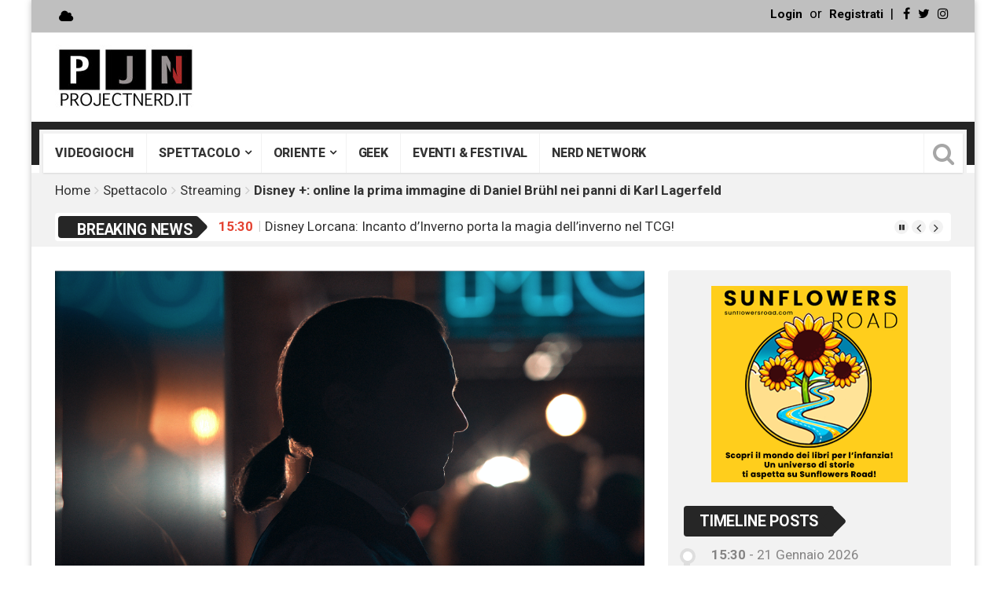

--- FILE ---
content_type: text/html; charset=UTF-8
request_url: https://www.projectnerd.it/2024-01-disney-online-la-prima-immagine-di-daniel-bruhl-nei-panni-di-karl-lagerfeld/
body_size: 30596
content:
<!DOCTYPE html>
<html lang="it-IT" xmlns:og="http://ogp.me/ns#" xmlns:fb="http://ogp.me/ns/fb#">
<head>
<meta charset="UTF-8">
<meta name="viewport" content="width=device-width, initial-scale=1">
<link rel="profile" href="https://gmpg.org/xfn/11">
<link rel="pingback" href="https://www.projectnerd.it/xmlrpc.php">
<link rel="shortcut icon" href="https://www.projectnerd.it/wp-content/themes/top-news/favicon.ico" />
<meta name='robots' content='index, follow, max-image-preview:large, max-snippet:-1, max-video-preview:-1' />
	<style>img:is([sizes="auto" i], [sizes^="auto," i]) { contain-intrinsic-size: 3000px 1500px }</style>
	
<!-- Open Graph Meta Tags generated by MashShare 4.0.47 - https://mashshare.net -->
<meta property="og:type" content="article" /> 
<meta property="og:title" content="Disney +: online la prima immagine di Daniel Brühl nei panni di Karl Lagerfeld" />
<meta property="og:description" content="Disney+ ha svelato la prima immagine di Daniel Brühl nei panni di Karl Lagerfeld in Kaiser Karl (titolo provvisorio), la nuova serie originale francese, in arrivo sulla piattaforma streaming nel 2024, che racconta l'ascesa di Lagerfeld nel" />
<meta property="og:image" content="https://www.projectnerd.it/wp-content/uploads/2024/01/unnamed-79.png" />
<meta property="og:url" content="https://www.projectnerd.it/2024-01-disney-online-la-prima-immagine-di-daniel-bruhl-nei-panni-di-karl-lagerfeld/" />
<meta property="og:site_name" content="Project Nerd" />
<meta property="article:author" content="https://www.facebook.com/marcello.portolan" />
<meta property="article:published_time" content="2024-01-12T15:56:59+01:00" />
<meta property="article:modified_time" content="2024-01-12T15:56:59+01:00" />
<meta property="og:updated_time" content="2024-01-12T15:56:59+01:00" />
<!-- Open Graph Meta Tags generated by MashShare 4.0.47 - https://www.mashshare.net -->
<!-- Twitter Card generated by MashShare 4.0.47 - https://www.mashshare.net -->
<meta property="og:image:width" content="1000" />
<meta property="og:image:height" content="667" />
<meta name="twitter:card" content="summary_large_image">
<meta name="twitter:title" content="Disney +: online la prima immagine di Daniel Brühl nei panni di Karl Lagerfeld">
<meta name="twitter:description" content="Disney+ ha svelato la prima immagine di Daniel Brühl nei panni di Karl Lagerfeld in Kaiser Karl (titolo provvisorio), la nuova serie originale francese, in arrivo sulla piattaforma streaming nel 2024, che racconta l'ascesa di Lagerfeld nel">
<meta name="twitter:image" content="https://www.projectnerd.it/wp-content/uploads/2024/01/unnamed-79.png">
<!-- Twitter Card generated by MashShare 4.0.47 - https://www.mashshare.net -->

			<script>
						</script>
		
	<!-- This site is optimized with the Yoast SEO plugin v26.7 - https://yoast.com/wordpress/plugins/seo/ -->
	<title>Disney +: online la prima immagine di Daniel Brühl nei panni di Karl Lagerfeld - ProjectNerd.it</title>
	<link rel="canonical" href="https://www.projectnerd.it/2024-01-disney-online-la-prima-immagine-di-daniel-bruhl-nei-panni-di-karl-lagerfeld/" />
	<meta name="twitter:card" content="summary_large_image" />
	<meta name="twitter:title" content="Disney +: online la prima immagine di Daniel Brühl nei panni di Karl Lagerfeld - ProjectNerd.it" />
	<meta name="twitter:description" content="Disney+ ha svelato la prima immagine di Daniel Brühl nei panni di Karl Lagerfeld in Kaiser Karl (titolo provvisorio), la nuova serie originale francese, in arrivo sulla piattaforma streaming nel 2024, che racconta l&#8217;ascesa di Lagerfeld nel mondo dell&#8217;alta moda parigina degli anni &#8217;70. L&#8217;anno è il 1972. Lagerfeld, a trentotto anni, è uno stilista poco conosciuto." />
	<meta name="twitter:image" content="https://www.projectnerd.it/wp-content/uploads/2024/01/unnamed-79.png" />
	<meta name="twitter:creator" content="@ProjectNerdTv" />
	<meta name="twitter:site" content="@ProjectNerdTv" />
	<meta name="twitter:label1" content="Scritto da" />
	<meta name="twitter:data1" content="Marcello Portolan" />
	<meta name="twitter:label2" content="Tempo di lettura stimato" />
	<meta name="twitter:data2" content="2 minuti" />
	<script type="application/ld+json" class="yoast-schema-graph">{"@context":"https://schema.org","@graph":[{"@type":"Article","@id":"https://www.projectnerd.it/2024-01-disney-online-la-prima-immagine-di-daniel-bruhl-nei-panni-di-karl-lagerfeld/#article","isPartOf":{"@id":"https://www.projectnerd.it/2024-01-disney-online-la-prima-immagine-di-daniel-bruhl-nei-panni-di-karl-lagerfeld/"},"author":{"name":"Marcello Portolan","@id":"https://www.projectnerd.it/#/schema/person/4e864cf018513078d1bb5db764196865"},"headline":"Disney +: online la prima immagine di Daniel Brühl nei panni di Karl Lagerfeld","datePublished":"2024-01-12T14:56:59+00:00","mainEntityOfPage":{"@id":"https://www.projectnerd.it/2024-01-disney-online-la-prima-immagine-di-daniel-bruhl-nei-panni-di-karl-lagerfeld/"},"wordCount":245,"image":{"@id":"https://www.projectnerd.it/2024-01-disney-online-la-prima-immagine-di-daniel-bruhl-nei-panni-di-karl-lagerfeld/#primaryimage"},"thumbnailUrl":"https://www.projectnerd.it/wp-content/uploads/2024/01/unnamed-79.png","keywords":["disney","Karl Lagerfeld"],"articleSection":["News","Streaming"],"inLanguage":"it-IT"},{"@type":"WebPage","@id":"https://www.projectnerd.it/2024-01-disney-online-la-prima-immagine-di-daniel-bruhl-nei-panni-di-karl-lagerfeld/","url":"https://www.projectnerd.it/2024-01-disney-online-la-prima-immagine-di-daniel-bruhl-nei-panni-di-karl-lagerfeld/","name":"Disney +: online la prima immagine di Daniel Brühl nei panni di Karl Lagerfeld - ProjectNerd.it","isPartOf":{"@id":"https://www.projectnerd.it/#website"},"primaryImageOfPage":{"@id":"https://www.projectnerd.it/2024-01-disney-online-la-prima-immagine-di-daniel-bruhl-nei-panni-di-karl-lagerfeld/#primaryimage"},"image":{"@id":"https://www.projectnerd.it/2024-01-disney-online-la-prima-immagine-di-daniel-bruhl-nei-panni-di-karl-lagerfeld/#primaryimage"},"thumbnailUrl":"https://www.projectnerd.it/wp-content/uploads/2024/01/unnamed-79.png","datePublished":"2024-01-12T14:56:59+00:00","author":{"@id":"https://www.projectnerd.it/#/schema/person/4e864cf018513078d1bb5db764196865"},"breadcrumb":{"@id":"https://www.projectnerd.it/2024-01-disney-online-la-prima-immagine-di-daniel-bruhl-nei-panni-di-karl-lagerfeld/#breadcrumb"},"inLanguage":"it-IT","potentialAction":[{"@type":"ReadAction","target":["https://www.projectnerd.it/2024-01-disney-online-la-prima-immagine-di-daniel-bruhl-nei-panni-di-karl-lagerfeld/"]}]},{"@type":"ImageObject","inLanguage":"it-IT","@id":"https://www.projectnerd.it/2024-01-disney-online-la-prima-immagine-di-daniel-bruhl-nei-panni-di-karl-lagerfeld/#primaryimage","url":"https://www.projectnerd.it/wp-content/uploads/2024/01/unnamed-79.png","contentUrl":"https://www.projectnerd.it/wp-content/uploads/2024/01/unnamed-79.png","width":1000,"height":667},{"@type":"BreadcrumbList","@id":"https://www.projectnerd.it/2024-01-disney-online-la-prima-immagine-di-daniel-bruhl-nei-panni-di-karl-lagerfeld/#breadcrumb","itemListElement":[{"@type":"ListItem","position":1,"name":"Home","item":"https://www.projectnerd.it/"},{"@type":"ListItem","position":2,"name":"Blog","item":"https://www.projectnerd.it/blog/"},{"@type":"ListItem","position":3,"name":"Disney +: online la prima immagine di Daniel Brühl nei panni di Karl Lagerfeld"}]},{"@type":"WebSite","@id":"https://www.projectnerd.it/#website","url":"https://www.projectnerd.it/","name":"Project Nerd","description":"Enjoy your passions!","potentialAction":[{"@type":"SearchAction","target":{"@type":"EntryPoint","urlTemplate":"https://www.projectnerd.it/?s={search_term_string}"},"query-input":{"@type":"PropertyValueSpecification","valueRequired":true,"valueName":"search_term_string"}}],"inLanguage":"it-IT"},{"@type":"Person","@id":"https://www.projectnerd.it/#/schema/person/4e864cf018513078d1bb5db764196865","name":"Marcello Portolan","image":{"@type":"ImageObject","inLanguage":"it-IT","@id":"https://www.projectnerd.it/#/schema/person/image/","url":"https://secure.gravatar.com/avatar/1b035e5eb8527c8bef0637ae6c35348b0bb4504d250d167f0fb5a1085c834e80?s=96&d=wp_user_avatar&r=g","contentUrl":"https://secure.gravatar.com/avatar/1b035e5eb8527c8bef0637ae6c35348b0bb4504d250d167f0fb5a1085c834e80?s=96&d=wp_user_avatar&r=g","caption":"Marcello Portolan"},"description":"Uno strano mix genetico sperimentale allevato a fumetti &amp; fantascienza classica, plasmato dal mondo dell'informatica e della tecnologia, ma con la passione per la scrittura. Un ghiottone che adora esplorare il mondo in cerca di Serie TV e pellicole da guardare noncurante dei pericoli del Trash e dello splatter. un vero e proprio globetrotter del mondo NERD","sameAs":["https://www.facebook.com/marcello.portolan"],"url":"https://www.projectnerd.it/author/portolanm/"}]}</script>
	<!-- / Yoast SEO plugin. -->


<link rel='dns-prefetch' href='//login.ngtn.eu' />
<link rel='dns-prefetch' href='//fonts.googleapis.com' />
<link rel="alternate" type="application/rss+xml" title="Project Nerd &raquo; Feed" href="https://www.projectnerd.it/feed/" />
<link rel="alternate" type="application/rss+xml" title="Project Nerd &raquo; Feed dei commenti" href="https://www.projectnerd.it/comments/feed/" />
		<!-- This site uses the Google Analytics by ExactMetrics plugin v8.11.1 - Using Analytics tracking - https://www.exactmetrics.com/ -->
							<script src="//www.googletagmanager.com/gtag/js?id=G-NWK3DP6XCC"  data-cfasync="false" data-wpfc-render="false" type="text/javascript" async></script>
			<script data-cfasync="false" data-wpfc-render="false" type="text/javascript">
				var em_version = '8.11.1';
				var em_track_user = true;
				var em_no_track_reason = '';
								var ExactMetricsDefaultLocations = {"page_location":"https:\/\/www.projectnerd.it\/2024-01-disney-online-la-prima-immagine-di-daniel-bruhl-nei-panni-di-karl-lagerfeld\/"};
								if ( typeof ExactMetricsPrivacyGuardFilter === 'function' ) {
					var ExactMetricsLocations = (typeof ExactMetricsExcludeQuery === 'object') ? ExactMetricsPrivacyGuardFilter( ExactMetricsExcludeQuery ) : ExactMetricsPrivacyGuardFilter( ExactMetricsDefaultLocations );
				} else {
					var ExactMetricsLocations = (typeof ExactMetricsExcludeQuery === 'object') ? ExactMetricsExcludeQuery : ExactMetricsDefaultLocations;
				}

								var disableStrs = [
										'ga-disable-G-NWK3DP6XCC',
									];

				/* Function to detect opted out users */
				function __gtagTrackerIsOptedOut() {
					for (var index = 0; index < disableStrs.length; index++) {
						if (document.cookie.indexOf(disableStrs[index] + '=true') > -1) {
							return true;
						}
					}

					return false;
				}

				/* Disable tracking if the opt-out cookie exists. */
				if (__gtagTrackerIsOptedOut()) {
					for (var index = 0; index < disableStrs.length; index++) {
						window[disableStrs[index]] = true;
					}
				}

				/* Opt-out function */
				function __gtagTrackerOptout() {
					for (var index = 0; index < disableStrs.length; index++) {
						document.cookie = disableStrs[index] + '=true; expires=Thu, 31 Dec 2099 23:59:59 UTC; path=/';
						window[disableStrs[index]] = true;
					}
				}

				if ('undefined' === typeof gaOptout) {
					function gaOptout() {
						__gtagTrackerOptout();
					}
				}
								window.dataLayer = window.dataLayer || [];

				window.ExactMetricsDualTracker = {
					helpers: {},
					trackers: {},
				};
				if (em_track_user) {
					function __gtagDataLayer() {
						dataLayer.push(arguments);
					}

					function __gtagTracker(type, name, parameters) {
						if (!parameters) {
							parameters = {};
						}

						if (parameters.send_to) {
							__gtagDataLayer.apply(null, arguments);
							return;
						}

						if (type === 'event') {
														parameters.send_to = exactmetrics_frontend.v4_id;
							var hookName = name;
							if (typeof parameters['event_category'] !== 'undefined') {
								hookName = parameters['event_category'] + ':' + name;
							}

							if (typeof ExactMetricsDualTracker.trackers[hookName] !== 'undefined') {
								ExactMetricsDualTracker.trackers[hookName](parameters);
							} else {
								__gtagDataLayer('event', name, parameters);
							}
							
						} else {
							__gtagDataLayer.apply(null, arguments);
						}
					}

					__gtagTracker('js', new Date());
					__gtagTracker('set', {
						'developer_id.dNDMyYj': true,
											});
					if ( ExactMetricsLocations.page_location ) {
						__gtagTracker('set', ExactMetricsLocations);
					}
										__gtagTracker('config', 'G-NWK3DP6XCC', {"forceSSL":"true"} );
										window.gtag = __gtagTracker;										(function () {
						/* https://developers.google.com/analytics/devguides/collection/analyticsjs/ */
						/* ga and __gaTracker compatibility shim. */
						var noopfn = function () {
							return null;
						};
						var newtracker = function () {
							return new Tracker();
						};
						var Tracker = function () {
							return null;
						};
						var p = Tracker.prototype;
						p.get = noopfn;
						p.set = noopfn;
						p.send = function () {
							var args = Array.prototype.slice.call(arguments);
							args.unshift('send');
							__gaTracker.apply(null, args);
						};
						var __gaTracker = function () {
							var len = arguments.length;
							if (len === 0) {
								return;
							}
							var f = arguments[len - 1];
							if (typeof f !== 'object' || f === null || typeof f.hitCallback !== 'function') {
								if ('send' === arguments[0]) {
									var hitConverted, hitObject = false, action;
									if ('event' === arguments[1]) {
										if ('undefined' !== typeof arguments[3]) {
											hitObject = {
												'eventAction': arguments[3],
												'eventCategory': arguments[2],
												'eventLabel': arguments[4],
												'value': arguments[5] ? arguments[5] : 1,
											}
										}
									}
									if ('pageview' === arguments[1]) {
										if ('undefined' !== typeof arguments[2]) {
											hitObject = {
												'eventAction': 'page_view',
												'page_path': arguments[2],
											}
										}
									}
									if (typeof arguments[2] === 'object') {
										hitObject = arguments[2];
									}
									if (typeof arguments[5] === 'object') {
										Object.assign(hitObject, arguments[5]);
									}
									if ('undefined' !== typeof arguments[1].hitType) {
										hitObject = arguments[1];
										if ('pageview' === hitObject.hitType) {
											hitObject.eventAction = 'page_view';
										}
									}
									if (hitObject) {
										action = 'timing' === arguments[1].hitType ? 'timing_complete' : hitObject.eventAction;
										hitConverted = mapArgs(hitObject);
										__gtagTracker('event', action, hitConverted);
									}
								}
								return;
							}

							function mapArgs(args) {
								var arg, hit = {};
								var gaMap = {
									'eventCategory': 'event_category',
									'eventAction': 'event_action',
									'eventLabel': 'event_label',
									'eventValue': 'event_value',
									'nonInteraction': 'non_interaction',
									'timingCategory': 'event_category',
									'timingVar': 'name',
									'timingValue': 'value',
									'timingLabel': 'event_label',
									'page': 'page_path',
									'location': 'page_location',
									'title': 'page_title',
									'referrer' : 'page_referrer',
								};
								for (arg in args) {
																		if (!(!args.hasOwnProperty(arg) || !gaMap.hasOwnProperty(arg))) {
										hit[gaMap[arg]] = args[arg];
									} else {
										hit[arg] = args[arg];
									}
								}
								return hit;
							}

							try {
								f.hitCallback();
							} catch (ex) {
							}
						};
						__gaTracker.create = newtracker;
						__gaTracker.getByName = newtracker;
						__gaTracker.getAll = function () {
							return [];
						};
						__gaTracker.remove = noopfn;
						__gaTracker.loaded = true;
						window['__gaTracker'] = __gaTracker;
					})();
									} else {
										console.log("");
					(function () {
						function __gtagTracker() {
							return null;
						}

						window['__gtagTracker'] = __gtagTracker;
						window['gtag'] = __gtagTracker;
					})();
									}
			</script>
							<!-- / Google Analytics by ExactMetrics -->
		<script type="text/javascript">
/* <![CDATA[ */
window._wpemojiSettings = {"baseUrl":"https:\/\/s.w.org\/images\/core\/emoji\/16.0.1\/72x72\/","ext":".png","svgUrl":"https:\/\/s.w.org\/images\/core\/emoji\/16.0.1\/svg\/","svgExt":".svg","source":{"concatemoji":"https:\/\/www.projectnerd.it\/wp-includes\/js\/wp-emoji-release.min.js"}};
/*! This file is auto-generated */
!function(s,n){var o,i,e;function c(e){try{var t={supportTests:e,timestamp:(new Date).valueOf()};sessionStorage.setItem(o,JSON.stringify(t))}catch(e){}}function p(e,t,n){e.clearRect(0,0,e.canvas.width,e.canvas.height),e.fillText(t,0,0);var t=new Uint32Array(e.getImageData(0,0,e.canvas.width,e.canvas.height).data),a=(e.clearRect(0,0,e.canvas.width,e.canvas.height),e.fillText(n,0,0),new Uint32Array(e.getImageData(0,0,e.canvas.width,e.canvas.height).data));return t.every(function(e,t){return e===a[t]})}function u(e,t){e.clearRect(0,0,e.canvas.width,e.canvas.height),e.fillText(t,0,0);for(var n=e.getImageData(16,16,1,1),a=0;a<n.data.length;a++)if(0!==n.data[a])return!1;return!0}function f(e,t,n,a){switch(t){case"flag":return n(e,"\ud83c\udff3\ufe0f\u200d\u26a7\ufe0f","\ud83c\udff3\ufe0f\u200b\u26a7\ufe0f")?!1:!n(e,"\ud83c\udde8\ud83c\uddf6","\ud83c\udde8\u200b\ud83c\uddf6")&&!n(e,"\ud83c\udff4\udb40\udc67\udb40\udc62\udb40\udc65\udb40\udc6e\udb40\udc67\udb40\udc7f","\ud83c\udff4\u200b\udb40\udc67\u200b\udb40\udc62\u200b\udb40\udc65\u200b\udb40\udc6e\u200b\udb40\udc67\u200b\udb40\udc7f");case"emoji":return!a(e,"\ud83e\udedf")}return!1}function g(e,t,n,a){var r="undefined"!=typeof WorkerGlobalScope&&self instanceof WorkerGlobalScope?new OffscreenCanvas(300,150):s.createElement("canvas"),o=r.getContext("2d",{willReadFrequently:!0}),i=(o.textBaseline="top",o.font="600 32px Arial",{});return e.forEach(function(e){i[e]=t(o,e,n,a)}),i}function t(e){var t=s.createElement("script");t.src=e,t.defer=!0,s.head.appendChild(t)}"undefined"!=typeof Promise&&(o="wpEmojiSettingsSupports",i=["flag","emoji"],n.supports={everything:!0,everythingExceptFlag:!0},e=new Promise(function(e){s.addEventListener("DOMContentLoaded",e,{once:!0})}),new Promise(function(t){var n=function(){try{var e=JSON.parse(sessionStorage.getItem(o));if("object"==typeof e&&"number"==typeof e.timestamp&&(new Date).valueOf()<e.timestamp+604800&&"object"==typeof e.supportTests)return e.supportTests}catch(e){}return null}();if(!n){if("undefined"!=typeof Worker&&"undefined"!=typeof OffscreenCanvas&&"undefined"!=typeof URL&&URL.createObjectURL&&"undefined"!=typeof Blob)try{var e="postMessage("+g.toString()+"("+[JSON.stringify(i),f.toString(),p.toString(),u.toString()].join(",")+"));",a=new Blob([e],{type:"text/javascript"}),r=new Worker(URL.createObjectURL(a),{name:"wpTestEmojiSupports"});return void(r.onmessage=function(e){c(n=e.data),r.terminate(),t(n)})}catch(e){}c(n=g(i,f,p,u))}t(n)}).then(function(e){for(var t in e)n.supports[t]=e[t],n.supports.everything=n.supports.everything&&n.supports[t],"flag"!==t&&(n.supports.everythingExceptFlag=n.supports.everythingExceptFlag&&n.supports[t]);n.supports.everythingExceptFlag=n.supports.everythingExceptFlag&&!n.supports.flag,n.DOMReady=!1,n.readyCallback=function(){n.DOMReady=!0}}).then(function(){return e}).then(function(){var e;n.supports.everything||(n.readyCallback(),(e=n.source||{}).concatemoji?t(e.concatemoji):e.wpemoji&&e.twemoji&&(t(e.twemoji),t(e.wpemoji)))}))}((window,document),window._wpemojiSettings);
/* ]]> */
</script>
<link rel='stylesheet' id='foundation-icon-css' href='https://www.projectnerd.it/wp-content/plugins/easy-foundation-shortcodes/styles/foundation-icons.css' type='text/css' media='all' />
<link rel='stylesheet' id='pt-cv-public-style-css' href='https://www.projectnerd.it/wp-content/plugins/content-views-query-and-display-post-page/public/assets/css/cv.css' type='text/css' media='all' />
<style id='wp-emoji-styles-inline-css' type='text/css'>

	img.wp-smiley, img.emoji {
		display: inline !important;
		border: none !important;
		box-shadow: none !important;
		height: 1em !important;
		width: 1em !important;
		margin: 0 0.07em !important;
		vertical-align: -0.1em !important;
		background: none !important;
		padding: 0 !important;
	}
</style>
<link rel='stylesheet' id='wp-block-library-css' href='https://www.projectnerd.it/wp-includes/css/dist/block-library/style.min.css' type='text/css' media='all' />
<style id='classic-theme-styles-inline-css' type='text/css'>
/*! This file is auto-generated */
.wp-block-button__link{color:#fff;background-color:#32373c;border-radius:9999px;box-shadow:none;text-decoration:none;padding:calc(.667em + 2px) calc(1.333em + 2px);font-size:1.125em}.wp-block-file__button{background:#32373c;color:#fff;text-decoration:none}
</style>
<style id='global-styles-inline-css' type='text/css'>
:root{--wp--preset--aspect-ratio--square: 1;--wp--preset--aspect-ratio--4-3: 4/3;--wp--preset--aspect-ratio--3-4: 3/4;--wp--preset--aspect-ratio--3-2: 3/2;--wp--preset--aspect-ratio--2-3: 2/3;--wp--preset--aspect-ratio--16-9: 16/9;--wp--preset--aspect-ratio--9-16: 9/16;--wp--preset--color--black: #000000;--wp--preset--color--cyan-bluish-gray: #abb8c3;--wp--preset--color--white: #ffffff;--wp--preset--color--pale-pink: #f78da7;--wp--preset--color--vivid-red: #cf2e2e;--wp--preset--color--luminous-vivid-orange: #ff6900;--wp--preset--color--luminous-vivid-amber: #fcb900;--wp--preset--color--light-green-cyan: #7bdcb5;--wp--preset--color--vivid-green-cyan: #00d084;--wp--preset--color--pale-cyan-blue: #8ed1fc;--wp--preset--color--vivid-cyan-blue: #0693e3;--wp--preset--color--vivid-purple: #9b51e0;--wp--preset--gradient--vivid-cyan-blue-to-vivid-purple: linear-gradient(135deg,rgba(6,147,227,1) 0%,rgb(155,81,224) 100%);--wp--preset--gradient--light-green-cyan-to-vivid-green-cyan: linear-gradient(135deg,rgb(122,220,180) 0%,rgb(0,208,130) 100%);--wp--preset--gradient--luminous-vivid-amber-to-luminous-vivid-orange: linear-gradient(135deg,rgba(252,185,0,1) 0%,rgba(255,105,0,1) 100%);--wp--preset--gradient--luminous-vivid-orange-to-vivid-red: linear-gradient(135deg,rgba(255,105,0,1) 0%,rgb(207,46,46) 100%);--wp--preset--gradient--very-light-gray-to-cyan-bluish-gray: linear-gradient(135deg,rgb(238,238,238) 0%,rgb(169,184,195) 100%);--wp--preset--gradient--cool-to-warm-spectrum: linear-gradient(135deg,rgb(74,234,220) 0%,rgb(151,120,209) 20%,rgb(207,42,186) 40%,rgb(238,44,130) 60%,rgb(251,105,98) 80%,rgb(254,248,76) 100%);--wp--preset--gradient--blush-light-purple: linear-gradient(135deg,rgb(255,206,236) 0%,rgb(152,150,240) 100%);--wp--preset--gradient--blush-bordeaux: linear-gradient(135deg,rgb(254,205,165) 0%,rgb(254,45,45) 50%,rgb(107,0,62) 100%);--wp--preset--gradient--luminous-dusk: linear-gradient(135deg,rgb(255,203,112) 0%,rgb(199,81,192) 50%,rgb(65,88,208) 100%);--wp--preset--gradient--pale-ocean: linear-gradient(135deg,rgb(255,245,203) 0%,rgb(182,227,212) 50%,rgb(51,167,181) 100%);--wp--preset--gradient--electric-grass: linear-gradient(135deg,rgb(202,248,128) 0%,rgb(113,206,126) 100%);--wp--preset--gradient--midnight: linear-gradient(135deg,rgb(2,3,129) 0%,rgb(40,116,252) 100%);--wp--preset--font-size--small: 13px;--wp--preset--font-size--medium: 20px;--wp--preset--font-size--large: 36px;--wp--preset--font-size--x-large: 42px;--wp--preset--spacing--20: 0.44rem;--wp--preset--spacing--30: 0.67rem;--wp--preset--spacing--40: 1rem;--wp--preset--spacing--50: 1.5rem;--wp--preset--spacing--60: 2.25rem;--wp--preset--spacing--70: 3.38rem;--wp--preset--spacing--80: 5.06rem;--wp--preset--shadow--natural: 6px 6px 9px rgba(0, 0, 0, 0.2);--wp--preset--shadow--deep: 12px 12px 50px rgba(0, 0, 0, 0.4);--wp--preset--shadow--sharp: 6px 6px 0px rgba(0, 0, 0, 0.2);--wp--preset--shadow--outlined: 6px 6px 0px -3px rgba(255, 255, 255, 1), 6px 6px rgba(0, 0, 0, 1);--wp--preset--shadow--crisp: 6px 6px 0px rgba(0, 0, 0, 1);}:where(.is-layout-flex){gap: 0.5em;}:where(.is-layout-grid){gap: 0.5em;}body .is-layout-flex{display: flex;}.is-layout-flex{flex-wrap: wrap;align-items: center;}.is-layout-flex > :is(*, div){margin: 0;}body .is-layout-grid{display: grid;}.is-layout-grid > :is(*, div){margin: 0;}:where(.wp-block-columns.is-layout-flex){gap: 2em;}:where(.wp-block-columns.is-layout-grid){gap: 2em;}:where(.wp-block-post-template.is-layout-flex){gap: 1.25em;}:where(.wp-block-post-template.is-layout-grid){gap: 1.25em;}.has-black-color{color: var(--wp--preset--color--black) !important;}.has-cyan-bluish-gray-color{color: var(--wp--preset--color--cyan-bluish-gray) !important;}.has-white-color{color: var(--wp--preset--color--white) !important;}.has-pale-pink-color{color: var(--wp--preset--color--pale-pink) !important;}.has-vivid-red-color{color: var(--wp--preset--color--vivid-red) !important;}.has-luminous-vivid-orange-color{color: var(--wp--preset--color--luminous-vivid-orange) !important;}.has-luminous-vivid-amber-color{color: var(--wp--preset--color--luminous-vivid-amber) !important;}.has-light-green-cyan-color{color: var(--wp--preset--color--light-green-cyan) !important;}.has-vivid-green-cyan-color{color: var(--wp--preset--color--vivid-green-cyan) !important;}.has-pale-cyan-blue-color{color: var(--wp--preset--color--pale-cyan-blue) !important;}.has-vivid-cyan-blue-color{color: var(--wp--preset--color--vivid-cyan-blue) !important;}.has-vivid-purple-color{color: var(--wp--preset--color--vivid-purple) !important;}.has-black-background-color{background-color: var(--wp--preset--color--black) !important;}.has-cyan-bluish-gray-background-color{background-color: var(--wp--preset--color--cyan-bluish-gray) !important;}.has-white-background-color{background-color: var(--wp--preset--color--white) !important;}.has-pale-pink-background-color{background-color: var(--wp--preset--color--pale-pink) !important;}.has-vivid-red-background-color{background-color: var(--wp--preset--color--vivid-red) !important;}.has-luminous-vivid-orange-background-color{background-color: var(--wp--preset--color--luminous-vivid-orange) !important;}.has-luminous-vivid-amber-background-color{background-color: var(--wp--preset--color--luminous-vivid-amber) !important;}.has-light-green-cyan-background-color{background-color: var(--wp--preset--color--light-green-cyan) !important;}.has-vivid-green-cyan-background-color{background-color: var(--wp--preset--color--vivid-green-cyan) !important;}.has-pale-cyan-blue-background-color{background-color: var(--wp--preset--color--pale-cyan-blue) !important;}.has-vivid-cyan-blue-background-color{background-color: var(--wp--preset--color--vivid-cyan-blue) !important;}.has-vivid-purple-background-color{background-color: var(--wp--preset--color--vivid-purple) !important;}.has-black-border-color{border-color: var(--wp--preset--color--black) !important;}.has-cyan-bluish-gray-border-color{border-color: var(--wp--preset--color--cyan-bluish-gray) !important;}.has-white-border-color{border-color: var(--wp--preset--color--white) !important;}.has-pale-pink-border-color{border-color: var(--wp--preset--color--pale-pink) !important;}.has-vivid-red-border-color{border-color: var(--wp--preset--color--vivid-red) !important;}.has-luminous-vivid-orange-border-color{border-color: var(--wp--preset--color--luminous-vivid-orange) !important;}.has-luminous-vivid-amber-border-color{border-color: var(--wp--preset--color--luminous-vivid-amber) !important;}.has-light-green-cyan-border-color{border-color: var(--wp--preset--color--light-green-cyan) !important;}.has-vivid-green-cyan-border-color{border-color: var(--wp--preset--color--vivid-green-cyan) !important;}.has-pale-cyan-blue-border-color{border-color: var(--wp--preset--color--pale-cyan-blue) !important;}.has-vivid-cyan-blue-border-color{border-color: var(--wp--preset--color--vivid-cyan-blue) !important;}.has-vivid-purple-border-color{border-color: var(--wp--preset--color--vivid-purple) !important;}.has-vivid-cyan-blue-to-vivid-purple-gradient-background{background: var(--wp--preset--gradient--vivid-cyan-blue-to-vivid-purple) !important;}.has-light-green-cyan-to-vivid-green-cyan-gradient-background{background: var(--wp--preset--gradient--light-green-cyan-to-vivid-green-cyan) !important;}.has-luminous-vivid-amber-to-luminous-vivid-orange-gradient-background{background: var(--wp--preset--gradient--luminous-vivid-amber-to-luminous-vivid-orange) !important;}.has-luminous-vivid-orange-to-vivid-red-gradient-background{background: var(--wp--preset--gradient--luminous-vivid-orange-to-vivid-red) !important;}.has-very-light-gray-to-cyan-bluish-gray-gradient-background{background: var(--wp--preset--gradient--very-light-gray-to-cyan-bluish-gray) !important;}.has-cool-to-warm-spectrum-gradient-background{background: var(--wp--preset--gradient--cool-to-warm-spectrum) !important;}.has-blush-light-purple-gradient-background{background: var(--wp--preset--gradient--blush-light-purple) !important;}.has-blush-bordeaux-gradient-background{background: var(--wp--preset--gradient--blush-bordeaux) !important;}.has-luminous-dusk-gradient-background{background: var(--wp--preset--gradient--luminous-dusk) !important;}.has-pale-ocean-gradient-background{background: var(--wp--preset--gradient--pale-ocean) !important;}.has-electric-grass-gradient-background{background: var(--wp--preset--gradient--electric-grass) !important;}.has-midnight-gradient-background{background: var(--wp--preset--gradient--midnight) !important;}.has-small-font-size{font-size: var(--wp--preset--font-size--small) !important;}.has-medium-font-size{font-size: var(--wp--preset--font-size--medium) !important;}.has-large-font-size{font-size: var(--wp--preset--font-size--large) !important;}.has-x-large-font-size{font-size: var(--wp--preset--font-size--x-large) !important;}
:where(.wp-block-post-template.is-layout-flex){gap: 1.25em;}:where(.wp-block-post-template.is-layout-grid){gap: 1.25em;}
:where(.wp-block-columns.is-layout-flex){gap: 2em;}:where(.wp-block-columns.is-layout-grid){gap: 2em;}
:root :where(.wp-block-pullquote){font-size: 1.5em;line-height: 1.6;}
</style>
<link rel='stylesheet' id='aalb_basics_css-css' href='https://www.projectnerd.it/wp-content/plugins/amazon-associates-link-builder/css/aalb_basics.css' type='text/css' media='all' />
<link rel='stylesheet' id='mashsb-styles-css' href='https://www.projectnerd.it/wp-content/plugins/mashsharer/assets/css/mashsb.min.css' type='text/css' media='all' />
<style id='mashsb-styles-inline-css' type='text/css'>
.mashsb-count {color:#cccccc;}@media only screen and (min-width:568px){.mashsb-buttons a {min-width: 177px;}}
</style>
<link rel='stylesheet' id='ngtn-central-style-css' href='https://www.projectnerd.it/wp-content/plugins/ngtn_central/assets/ngtn_central.css' type='text/css' media='all' />
<link rel='stylesheet' id='ngtn-roboto-font-css' href='https://fonts.googleapis.com/css2?family=Roboto%3Awght%40400%3B500%3B700&#038;display=swap' type='text/css' media='all' />
<link rel='stylesheet' id='viralpress-core-css-css' href='https://www.projectnerd.it/wp-content/plugins/viralpress/assets/css/viralpress.min.css' type='text/css' media='all' />
<link rel='stylesheet' id='ppress-frontend-css' href='https://www.projectnerd.it/wp-content/plugins/wp-user-avatar/assets/css/frontend.min.css' type='text/css' media='all' />
<link rel='stylesheet' id='ppress-flatpickr-css' href='https://www.projectnerd.it/wp-content/plugins/wp-user-avatar/assets/flatpickr/flatpickr.min.css' type='text/css' media='all' />
<link rel='stylesheet' id='ppress-select2-css' href='https://www.projectnerd.it/wp-content/plugins/wp-user-avatar/assets/select2/select2.min.css' type='text/css' media='all' />
<link rel='stylesheet' id='heateor-sc-frontend-css-css' href='https://www.projectnerd.it/wp-content/plugins/heateor-social-comments/css/front.css' type='text/css' media='all' />
<link rel='stylesheet' id='wp_review-style-css' href='https://www.projectnerd.it/wp-content/plugins/wp-review/public/css/wp-review.css' type='text/css' media='all' />
<link rel='stylesheet' id='top-news-style-css' href='https://www.projectnerd.it/wp-content/themes/top-news/style.css' type='text/css' media='all' />
<link rel='stylesheet' id='bootstrap-css' href='https://www.projectnerd.it/wp-content/themes/top-news/assets/vendor/bootstrap/css/bootstrap.min.css' type='text/css' media='all' />
<link rel='stylesheet' id='font-awesome-css' href='https://www.projectnerd.it/wp-content/plugins/js_composer/assets/lib/bower/font-awesome/css/font-awesome.min.css' type='text/css' media='all' />
<link rel='stylesheet' id='swiper-css' href='https://www.projectnerd.it/wp-content/themes/top-news/assets/vendor/swiper/css/swiper.min.css' type='text/css' media='all' />
<link rel='stylesheet' id='prettyPhoto-css' href='https://www.projectnerd.it/wp-content/themes/top-news/assets/css/prettyPhoto.css' type='text/css' media='all' />
<link rel='stylesheet' id='top-news-flexslider-css' href='https://www.projectnerd.it/wp-content/themes/top-news/assets/vendor/flexslider/flexslider.css' type='text/css' media='all' />
<link rel='stylesheet' id='animate-css' href='https://www.projectnerd.it/wp-content/themes/top-news/assets/vendor/animate.css/animate.min.css' type='text/css' media='all' />
<link rel='stylesheet' id='top-news-theme-stylesheet-css' href='https://www.projectnerd.it/wp-content/themes/top-news/assets/css/app.css' type='text/css' media='all' />
<link rel='stylesheet' id='top-news-theme-responsive-css' href='https://www.projectnerd.it/wp-content/themes/top-news/assets/css/responsive.css' type='text/css' media='all' />
<link rel='stylesheet' id='top-news-fonts-css' href='//fonts.googleapis.com/css?family=Roboto%3A400%2C300%2C300italic%2C400italic%2C500%2C500italic%2C600%2C600italic%2C700%2C700italic%2C800%2C800italic%2C900%2C900italic%26subset%3Dlatin%2Clatin-ext' type='text/css' media='all' />
<link rel='stylesheet' id='yarppRelatedCss-css' href='https://www.projectnerd.it/wp-content/plugins/yet-another-related-posts-plugin/style/related.css' type='text/css' media='all' />
<script type="text/javascript" data-cfasync="false" src="https://www.projectnerd.it/wp-includes/js/jquery/jquery.min.js" id="jquery-core-js"></script>
<script type="text/javascript" data-cfasync="false" src="https://www.projectnerd.it/wp-includes/js/jquery/jquery-migrate.min.js" id="jquery-migrate-js"></script>
<script type="text/javascript" src="https://www.projectnerd.it/wp-content/plugins/google-analytics-dashboard-for-wp/assets/js/frontend-gtag.min.js" id="exactmetrics-frontend-script-js" async="async" data-wp-strategy="async"></script>
<script data-cfasync="false" data-wpfc-render="false" type="text/javascript" id='exactmetrics-frontend-script-js-extra'>/* <![CDATA[ */
var exactmetrics_frontend = {"js_events_tracking":"true","download_extensions":"zip,mp3,mpeg,pdf,docx,pptx,xlsx,rar","inbound_paths":"[{\"path\":\"\\\/go\\\/\",\"label\":\"affiliate\"},{\"path\":\"\\\/recommend\\\/\",\"label\":\"affiliate\"}]","home_url":"https:\/\/www.projectnerd.it","hash_tracking":"false","v4_id":"G-NWK3DP6XCC"};/* ]]> */
</script>
<script type="text/javascript" id="mashsb-js-extra">
/* <![CDATA[ */
var mashsb = {"shares":"0","round_shares":"1","animate_shares":"0","dynamic_buttons":"0","share_url":"https:\/\/www.projectnerd.it\/2024-01-disney-online-la-prima-immagine-di-daniel-bruhl-nei-panni-di-karl-lagerfeld\/","title":"Disney+%2B%3A+online+la+prima+immagine+di+Daniel+Br%C3%BChl+nei+panni+di+Karl+Lagerfeld","image":"https:\/\/www.projectnerd.it\/wp-content\/uploads\/2024\/01\/unnamed-79.png","desc":"Disney+ ha svelato la prima immagine di Daniel Br\u00fchl nei panni di Karl Lagerfeld in\u00a0Kaiser Karl\u00a0(titolo provvisorio), la nuova serie originale francese, in arrivo sulla piattaforma streaming nel 2024, che racconta l'ascesa di Lagerfeld nel \u2026","hashtag":"","subscribe":"content","subscribe_url":"","activestatus":"1","singular":"1","twitter_popup":"1","refresh":"0","nonce":"042ab1c6b9","postid":"244591","servertime":"1769230185","ajaxurl":"https:\/\/www.projectnerd.it\/wp-admin\/admin-ajax.php"};
/* ]]> */
</script>
<script type="text/javascript" src="https://www.projectnerd.it/wp-content/plugins/mashsharer/assets/js/mashsb.min.js" id="mashsb-js"></script>
<script type="text/javascript" id="viralpress-core-js-js-extra">
/* <![CDATA[ */
var vp_user_logged_in = "";
var vp_ajax_nonce = "db988c8c73";
var vp_fb_app_id = "";
var vp_google_oauth_id = "";
var vp_google_api_key = "";
var vp_home_url = "https:\/\/www.projectnerd.it\/";
var vp_meme_gen_url = "https:\/\/www.projectnerd.it\/meme-generator";
var vp_create_url = "https:\/\/www.projectnerd.it\/create";
var vp_img_dir_url = "https:\/\/www.projectnerd.it\/wp-content\/plugins\/viralpress\/assets\/images";
var vp_spinner_url = "https:\/\/www.projectnerd.it\/wp-content\/plugins\/viralpress\/assets\/images\/spinner.gif";
var vp_ajaxurl = "https:\/\/www.projectnerd.it\/wp-admin\/admin-ajax.php";
var vp_lang = {"add_tags":"Add tags to your post","add_preface":"Add preface","hide_preface":"Hide preface","optional":"(Optional)","op_ok":"Operation successful","saved":"Saved successfully","save":"Save","close":"Close","source":"Source","manage_media":"Manage media","upload_media":"Upload media","upload_avatar":"Upload new avatar","upload_cover":"Upload new cover","upload_from_url":"Upload from URL","login_success_wait":"Please wait...","login_failed":"Login failed","remove_entry":"Remove this entry","title":"Title","type_title":"Type a title of this entry","type_source":"Add a source URL","type_desc":"Type a description of this entry","type_qu":"Type a question or add an image","type_ans":"Type an answer or add an image","required":"(Required)","desc":"Description","add_photo":"Add a photo","show_details":"Show details","hide_details":"Hide details","toggle_editor":"Toggle editor","upload_photo":"Upload a photo","insert":"Insert","remove":"Remove","add_thumb":"Thumb & subtitle","downloading":"Downloading...","change_photo":"Change photo","add_video":"Upload video","add_audio":"Upload audio","add_pin":"Embed from websites","change_video":"Change video","change_audio":"Change audio","change_pin":"Change item","insert_url":"Insert a url","choose_valid_video_domain":"Please insert a supported video host - youtube, dailymotion, vimeo, vine, bbc, ted, liveleak, facebook, ","choose_valid_audio_domain":"Please insert a supported audio host - soundcloud, ","choose_valid_pin_domain":"Please insert a supported embed host - youtube,facebook,dailymotion,vimeo,ted,bbc,liveleak,instagram,fbpage,twitter,twitter_profile,vine,pinterest_pin,pinterest_board,pinterest_profile,gplus,soundcloud,custom, ","choose_valid_pin_code":"Invalid embed code","invalid_url":"Failed to parse url","more_details":"More details","poll":"Poll","text":"Text","quiz":"Quiz","image":"Image","video":"Video","audio":"Audio","pin":"Embed","results":"Results","question":"Question","possible_answers":"Possible answers","answers":"Answers","answer":"Answer","correct_answer":"Correct Answer","you_score":"SCORE","you_got":"You Got","out_of":"out of","add_answer":"Add more answer","title_of_exp":"Title of explanation","desc_of_exp":"Describe answer in details","explain_answer":"Explain correct answer","withdraw_last_vote":"You already reacted to this post. Withdraw the previous reaction to react again.","scoring":"Show this result for scores between","from":"From","to":"To","all_required":"Please answer all the questions.","vote_done":"You have submitted your vote. Thank you for your participation.","votes":"votes","sel_mass_action":"Please select a mass action","sel_at_one_post":"Please select at least one post","deleted":"Deleted","select":"Select","could_not_edit":"post could not be edited","confirm_action":"Are you sure to perform this action?","confirm_del":"Are you sure to delete this item?","big_or":"OR","upload_from_link":"Upload from link","show_numering":"Show numbering","edit_post_title":"Edit post - Project Nerd","lk_embed_url":"Liveleak embed code required. Liveleak video url will not work","must_share_quiz":"You must share the quiz before you can see result","sure_react":"Are you sure to react with this gif?","submit":"Submit","gallery":"Gallery","playlist":"Playlist","sel_img":"Select images","sel_playlist":"Select audio or video files","one_type_playlist":"Audio and video files cannot be mixed in playlist","add_more_photo":"Add more photo","must_login":"You must login to perform this action","result":"Result","select_one":"Select one","gal_cols":"Gallery column","gal_autostart":"Caraousel autostart","gal_type":"Gallery type","thumbnail":"Thumbnail grid","rectangular":"Tiled mosaic","columns":"Tiled columns","square":"Square tiles","circle":"Circle","slideshow":"Slideshow\/carousel","yes":"Yes","no":"No","submitting_open_list":"Submitting open list...","submitted_open_list":"Your list was successfully submitted for review. See your submissions <a href=\"https:\/\/www.projectnerd.it\/profile\/\"> here <\/a>","entry_deleted":"Item deleted successfully.","url_required_react":"URL required for posting reaction.","gen_meme":"Create meme","img_req":"Image required","vp_req":"required","add_more_media":"Add more media","sel_img_meme":"Select an image","hide_thumb":"Hide settings","entry_move_up":"Move entry up","entry_move_down":"Move entry down","toggle_source":"Toggle source code","show_adv_opt":"Show advanced options","hide_adv_opt":"Hide advanced options","pl_wait_action":"Please wait while we complete your previous action","sure_exit":"Are you sure to exit?","news_text1":"Add one or more news entry","image_text1":"Add one or more image","meme_text1":"Add one or more meme","list_text1":"Add one or more list item","audio_text1":"Add one or more audio","video_text1":"Add one or more video","playlist_text1":"Add one or more playlist","gallery_text1":"Add one or more gallery","quiz_text1":"Quiz questions","poll_text1":"Add one or more poll","news_title":"Submit a news or story","image_title":"Submit image","meme_title":"Create meme","list_title":"Create list","audio_title":"Submit audio","video_title":"Submit video","playlist_title":"Submit playlist","gallery_title":"Submit gallery","quiz_title":"Create a quiz","poll_title":"Create a poll","news_text2":"Want to add more news, photos or embeds?","image_text2":"Want to add more image or meme?","meme_text2":"Choose an image and start building your great meme","list_text2":"What type of list you want to add next?","audio_text2":"What to do next - upload audio or embed from websites?","video_text2":"What to do next - upload video or embed from websites?","playlist_text2":"Want to add more playlist?","gallery_text2":"Want to add more gallery?","quiz_text2":"Want to add more question?","poll_text2":"Want to add more poll or describe your poll?"};
var vp_allow_anon_votes = "0";
var vp_share_quiz_force = "0";
var vp_hotlink_image = "0";
var vp_allowed_embeds = "";
var vp_autoload_op_editor = "0";
var vp_self_video = "0";
var vp_self_audio = "0";
var vp_meme_enabled = "1";
/* ]]> */
</script>
<script type="text/javascript" data-cfasync="false" src="https://www.projectnerd.it/wp-content/plugins/viralpress/assets/js/viralpress.min.js" id="viralpress-core-js-js"></script>
<script type="text/javascript" src="https://www.projectnerd.it/wp-content/plugins/wp-user-avatar/assets/flatpickr/flatpickr.min.js" id="ppress-flatpickr-js"></script>
<script type="text/javascript" src="https://www.projectnerd.it/wp-content/plugins/wp-user-avatar/assets/select2/select2.min.js" id="ppress-select2-js"></script>
<link rel="https://api.w.org/" href="https://www.projectnerd.it/wp-json/" /><link rel="alternate" title="JSON" type="application/json" href="https://www.projectnerd.it/wp-json/wp/v2/posts/244591" /><link rel="EditURI" type="application/rsd+xml" title="RSD" href="https://www.projectnerd.it/xmlrpc.php?rsd" />
<meta name="generator" content="WordPress 6.8.3" />
<link rel='shortlink' href='https://www.projectnerd.it/?p=244591' />
<link rel="alternate" title="oEmbed (JSON)" type="application/json+oembed" href="https://www.projectnerd.it/wp-json/oembed/1.0/embed?url=https%3A%2F%2Fwww.projectnerd.it%2F2024-01-disney-online-la-prima-immagine-di-daniel-bruhl-nei-panni-di-karl-lagerfeld%2F" />
<link rel="alternate" title="oEmbed (XML)" type="text/xml+oembed" href="https://www.projectnerd.it/wp-json/oembed/1.0/embed?url=https%3A%2F%2Fwww.projectnerd.it%2F2024-01-disney-online-la-prima-immagine-di-daniel-bruhl-nei-panni-di-karl-lagerfeld%2F&#038;format=xml" />
<!-- HFCM by 99 Robots - Snippet # 1: Cookieyes -->
<!-- Start cookieyes banner -->
<script id="cookieyes" type="text/javascript" src="https://cdn-cookieyes.com/client_data/6bf8e2c79bb959a89bf5e0c7/script.js"></script>
<!-- End cookieyes banner --> 
<!-- /end HFCM by 99 Robots -->
<!-- HFCM by 99 Robots - Snippet # 2: Microsoft Clarity -->
<script type="text/javascript">
    (function(c,l,a,r,i,t,y){
        c[a]=c[a]||function(){(c[a].q=c[a].q||[]).push(arguments)};
        t=l.createElement(r);t.async=1;t.src="https://www.clarity.ms/tag/"+i;
        y=l.getElementsByTagName(r)[0];y.parentNode.insertBefore(t,y);
    })(window, document, "clarity", "script", "atrmh4my47");
</script>
<!-- /end HFCM by 99 Robots -->
<meta name="google-site-verification" content="1YKudv0AR3RDaD3usQwDflVjGNEC2BRe6Ullx5V_Ij0" /><meta name="google-site-verification" content="1YKudv0AR3RDaD3usQwDflVjGNEC2BRe6Ullx5V_Ij0" /><meta name="google-site-verification" content="1YKudv0AR3RDaD3usQwDflVjGNEC2BRe6Ullx5V_Ij0" />			<style type="text/css" media="screen">
				/**
				 * Plugin Name: Subtitles
				 * Plugin URI: http://wordpress.org/plugins/subtitles/
				 * Description: Easily add subtitles into your WordPress posts, pages, custom post types, and themes.
				 * Author: We Cobble
				 * Author URI: https://wecobble.com/
				 * Version: 2.2.0
				 * License: GNU General Public License v2 or later
				 * License URI: http://www.gnu.org/licenses/gpl-2.0.html
				 */

				/**
				 * Be explicit about this styling only applying to spans,
				 * since that's the default markup that's returned by
				 * Subtitles. If a developer overrides the default subtitles
				 * markup with another element or class, we don't want to stomp
				 * on that.
				 *
				 * @since 1.0.0
				 */
				span.entry-subtitle {
					display: block; /* Put subtitles on their own line by default. */
					font-size: 0.53333333333333em; /* Sensible scaling. It's assumed that post titles will be wrapped in heading tags. */
				}
				/**
				 * If subtitles are shown in comment areas, we'll hide them by default.
				 *
				 * @since 1.0.5
				 */
				#comments .comments-title span.entry-subtitle {
					display: none;
				}
			</style><meta name="generator" content="Powered by Visual Composer - drag and drop page builder for WordPress."/>
<!--[if lte IE 9]><link rel="stylesheet" type="text/css" href="https://www.projectnerd.it/wp-content/plugins/js_composer/assets/css/vc_lte_ie9.min.css" media="screen"><![endif]-->      <meta name="onesignal" content="wordpress-plugin"/>
            <script>

      window.OneSignalDeferred = window.OneSignalDeferred || [];

      OneSignalDeferred.push(function(OneSignal) {
        var oneSignal_options = {};
        window._oneSignalInitOptions = oneSignal_options;

        oneSignal_options['serviceWorkerParam'] = { scope: '/' };
oneSignal_options['serviceWorkerPath'] = 'OneSignalSDKWorker.js.php';

        OneSignal.Notifications.setDefaultUrl("https://www.projectnerd.it");

        oneSignal_options['wordpress'] = true;
oneSignal_options['appId'] = '0d619af7-9c7f-4e5a-a38a-625099643905';
oneSignal_options['allowLocalhostAsSecureOrigin'] = true;
oneSignal_options['welcomeNotification'] = { };
oneSignal_options['welcomeNotification']['title'] = "";
oneSignal_options['welcomeNotification']['message'] = "";
oneSignal_options['path'] = "https://www.projectnerd.it/wp-content/plugins/onesignal-free-web-push-notifications/sdk_files/";
oneSignal_options['safari_web_id'] = "web.onesignal.auto.68a9d4a9-72e3-41ba-a788-4f8badeb71ae";
oneSignal_options['promptOptions'] = { };
oneSignal_options['promptOptions']['actionMessage'] = "Vuoi attivare le notifiche e gli aggiornamenti da Project Nerd?";
oneSignal_options['promptOptions']['exampleNotificationTitleDesktop'] = "Esempio di notifica";
oneSignal_options['promptOptions']['exampleNotificationMessageDesktop'] = "Le notifiche appariranno sul tuo schermo";
oneSignal_options['promptOptions']['exampleNotificationTitleMobile'] = "Esempio di notifica";
oneSignal_options['promptOptions']['exampleNotificationMessageMobile'] = "Le notifiche appariranno sul tuo schermo";
oneSignal_options['promptOptions']['exampleNotificationCaption'] = "(puoi disattivare le notifiche in qualsiasi momento)";
oneSignal_options['promptOptions']['acceptButtonText'] = "ATTIVA";
oneSignal_options['promptOptions']['cancelButtonText'] = "NO GRAZIE";
oneSignal_options['promptOptions']['siteName'] = "http://www.projectnerd.it";
oneSignal_options['promptOptions']['autoAcceptTitle'] = "Permetti";
oneSignal_options['notifyButton'] = { };
oneSignal_options['notifyButton']['enable'] = true;
oneSignal_options['notifyButton']['position'] = 'bottom-right';
oneSignal_options['notifyButton']['theme'] = 'default';
oneSignal_options['notifyButton']['size'] = 'medium';
oneSignal_options['notifyButton']['showCredit'] = true;
oneSignal_options['notifyButton']['text'] = {};
              OneSignal.init(window._oneSignalInitOptions);
              OneSignal.Slidedown.promptPush()      });

      function documentInitOneSignal() {
        var oneSignal_elements = document.getElementsByClassName("OneSignal-prompt");

        var oneSignalLinkClickHandler = function(event) { OneSignal.Notifications.requestPermission(); event.preventDefault(); };        for(var i = 0; i < oneSignal_elements.length; i++)
          oneSignal_elements[i].addEventListener('click', oneSignalLinkClickHandler, false);
      }

      if (document.readyState === 'complete') {
           documentInitOneSignal();
      }
      else {
           window.addEventListener("load", function(event){
               documentInitOneSignal();
          });
      }
    </script>
    <style type="text/css">
        /*--------------------------------------------------
	Custom CSS from theme option
        -----------------------------------------------------*/
        body{
            font-family: 'Roboto', sans-serif;
            font-size: 17px;
        }
        h1, h2, h3, h4, h5, h6,
        .featured-posts .post-item.special > .post-info > .title,
        .small-posts-list .title,
        .timeline-posts > li > .title,
        .featured-posts .post-item.special > .post-info > .title,
        .page-header .title,
        .entry-header .entry-title,
        .posts-lists .post-item > .content > .title,
        .posts-lists .post-item > .content > .title,
        .featured-posts .post-item > .post-info > .title,
        .post-carousel-widget .post-items > .item > .content > .title,
        .posts-lists .post-item > .content > .title{
            font-family: 'Roboto', sans-serif;
            font-weight: 500;
            font-style: normal;
            text-transform: none;
        }
        .primary-menu .menu-container > .menu-inside > .nav > li > a{
            font-family: 'Roboto', sans-serif;
            font-weight: 800;
            font-style: normal;
            text-transform: uppercase;
        }
        .cat-tag, .primary-menu .menu-container > .menu-inside > .nav > li > a:hover, .primary-menu .menu-container > .menu-inside > .nav > li > a:focus,.primary-menu .menu-container > .menu-inside > .nav > li.dropdown:hover > a, .primary-menu .menu-container > .menu-inside > .nav > li.menu-item-has-children:hover > a,.primary-menu .menu-container > .menu-inside > .nav > li.mega-menu:hover>a, a.readmore:hover, .tagcloud > a:hover,.primary-menu.plain-v2 .menu-container > .menu-inside,.swiper-button-prev, .swiper-button-next, .taglist > li > a:hover,.comment-respond > form > .form-submit input[type="submit"],.breking-news-ticker > .control > i:hover,.primary-menu .menu-container > .menu-inside > .nav > li.current-menu-item > a,.primary-menu .menu-container > .menu-inside > .nav > li.active > a, .menu-inside .nav li.current-menu-ancestor>a:not(.mega-links-head), .navigation.pagination > .nav-links > a:hover,.primary-menu.plain-v2.v6 .menu-container > .menu-inside,.primary-menu .menu-container>.menu-inside>.nav>li.current-menu-ancestor>a:before,.primary-menu.v5 .menu-container > .menu-inside .search-area > i,.navigation.pagination > .nav-links span.current,.shortcode-gallery-container .tn-gallery-item > .overlay .action:hover, .primary-menu .menu-container > .menu-inside .nav .current-menu-ancestor .menu-item.current-menu-item a,.primary-menu .menu-container > .menu-inside > .nav > li ul.sub-menu > li > a:hover,.woocommerce .widget_price_filter .ui-slider .ui-slider-range,.woocommerce .widget_price_filter .ui-slider .ui-slider-handle,.woocommerce #respond input#submit.alt, .woocommerce a.button.alt, .woocommerce button.button.alt, .woocommerce input.button.alt,.widget .woocommerce-product-search input[type="submit"],#bbp_search_submit,span.popularity-icon,.top-area3 .top-bar-menu>li:hover>a,.top-area3 .top-bar-menu li .sub-menu,#TB_ajaxContent .login-form-container form#loginform input[type="submit"],#TB_ajaxContent form#signupform input[type="submit"],.vp_login .register-form-container form#signupform input[type="submit"],.vp_login .login-form-container form#loginform input[type="submit"],#password-lost-form #lostpasswordform input[type="submit"],#TB_ajaxContent form#lostpasswordform input[type="submit"],.share-icon,.block-post-load .load-more,.sh-style6 .widget-title {
            background-color: #e44332;
        }
        a:hover, a:focus, .small-posts-list > li > .content > .meta > a, .breking-news-ticker > ul > li > span, .meta > a, .social-icons > li > a:hover, .mega-menu-post .post-box-title a:hover, .mega-recent-post .post-box-title a:hover, .primary-menu.plain-v2 .menu-container > .menu-inside > .nav > li.mega-menu:hover > a, .primary-menu.plain-v2 .menu-container > .menu-inside > .nav > li.mega-menu:hover > a::after,.primary-menu.plain-v2 .menu-container > .menu-inside > ul > li.dropdown > a:hover, .primary-menu.plain-v2 .menu-container > .menu-inside > ul > li > a:hover,.primary-menu.plain-v2 .menu-container > .menu-inside > .nav > li.dropdown:hover > a, .primary-menu.plain-v2 .menu-container > .menu-inside > .nav > li.menu-item-has-children:hover > a,.post-share.social-icons > li > a:hover,.post-navigation > .nav-item > a:hover, .primary-menu.plain-v2 .menu-container > .menu-inside > .nav > li.current-menu-ancestor.dropdown > a, .primary-menu.plain-v2 .menu-container > .menu-inside > .nav > li.current-menu-ancestor.menu-item-has-children > a,.primary-menu.plain-v2 .menu-container > .menu-inside > ul > li.current-menu-ancestor.mega-menu>a:after, .primary-menu.plain-v2 .menu-container > .menu-inside > ul > li.current-menu-ancestor .menu-item-has-children>a:after,.primary-menu.plain-v2 .menu-container > .menu-inside > .nav > li.dropdown:hover > a, .primary-menu.plain-v2 .menu-container > .menu-inside > .nav > li.menu-item-has-children:hover > a:after,.site-footer.dark a:hover, .fixed-v3 .primary-menu.plain-v2 .menu-container > .menu-inside > ul > li.current-menu-item > a,.error-content p a, .error-content .number .opps, .navigation.pagination > .nav-links span.current,.site-header.fixed-v3 .middle-area .content a:hover, .posts-lists .post-item.sticky > .content > .title a,.quick-nav ul li i.fa-clock-o,.single-pagination .loading{
            color: #e44332;
        }
        .timeline-posts > li:after, .flexslider-carousel .slides li.flex-active-slide, .flexslider-carousel2 .slides li.flex-active-slide, .flexslider-carousel3 .slides li.flex-active-slide, .site-header .top-area, .comment-respond > form > .form-submit input[type="submit"],.navigation.pagination > .nav-links span.current, .comment-respond > form > input:focus, .comment-respond > form > textarea:focus,.primary-menu.v4 .menu-sub-content,.primary-menu.v4 .menu-container > .menu-inside > .nav > li > ul, .primary-menu.plain-v2.v5 .menu-container > .menu-inside,.primary-menu.v5 .menu-container > .menu-inside .search-area > .nav-search > input,.primary-menu.v6 .menu-container > .menu-inside .search-area > .nav-search > input,.primary-menu.v5 .menu-container > .menu-inside .search-area > .nav-search > i,.primary-menu.v6 .menu-container > .menu-inside .search-area > .nav-search > i,.shortcode-gallery-container .tn-gallery-item > .overlay .action:hover,.primary-menu .menu-container > .menu-inside > .nav > li > ul{
            border-color: #e44332;
        }                
        .cat-tag:hover, .primary-menu .menu-container > .menu-inside > .nav > li > a:hover::before,.primary-menu .menu-container > .menu-inside > .nav > li.current-menu-item > a:before, .primary-menu .menu-container > .menu-inside > .nav > li > a:focus::before,.primary-menu .menu-container > .menu-inside > .nav > li.mega-menu:hover>a:before,.primary-menu .menu-container > .menu-inside > .nav > li.dropdown:hover > a:before, .primary-menu .menu-container > .menu-inside > .nav > li.menu-item-has-children:hover > a:before,.swiper-button-prev:hover, .swiper-button-next:hover,.comment-respond > form > .form-submit input[type="submit"]:hover,.woocommerce .widget_price_filter .price_slider_wrapper .ui-widget-content,.woocommerce #respond input#submit.alt:hover, .woocommerce a.button.alt:hover, .woocommerce button.button.alt:hover, .woocommerce input.button.alt:hover,.widget .woocommerce-product-search input[type="submit"]:hover, #bbp_search_submit:hover,.top-area3 .top-bar-menu li .sub-menu li>a:hover,#TB_ajaxContent .login-form-container form#loginform input[type="submit"]:hover,#TB_ajaxContent form#signupform input[type="submit"]:hover,.vp_login .register-form-container form#signupform input[type="submit"]:hover,.vp_login .login-form-container form#loginform input[type="submit"]:hover,#password-lost-form #lostpasswordform input[type="submit"]:hover,#TB_ajaxContent form#lostpasswordform input[type="submit"]:hover{
            background-color: #b22617;
        }
        .meta > a:hover, .small-posts-list > li > .content > .meta > a:hover{
            color: #b22617;
        }
        .comment-respond > form > .form-submit input[type="submit"]:hover{
            border: 1px solid #b22617;
        }
        span.popularity-icon:before{
            border-right: 15px solid #e44332;
        }
        .share-icon:before{
            border-right: 10px solid #e44332;
        }
        .primary-sidebar {
            background-color: #F2F2F2;
        }
        .site-footer.dark {
            background-color: #262626;
        }
        .site-footer.dark {
            background-color: #262626;
        }
        .site-footer .dark2 {
            background-color: #1A1A1A;
        }
        .site-header .top-area3 {
            background-color: #bfbfbf;
        }
        .top-area3 .top-bar-menu li a, .site-header .top-area3 .account-social .account-links, .site-header .top-area3 .account-social .account-links a, .site-header .top-area3 .account-social .social-icons > li > a, .site-header .top-area3 .account-social .account-links > span, .top-area3 .top-bar-menu.date-time li{
            color: #000000;
        }
        .top-area3 .top-bar-menu li.menu-item-has-children > a::after{
            border-bottom: 2px solid #000000;
            border-right: 2px solid #000000;
        }
        .header-news-world.dark .header-top {
            background-color: #252525;
        }
        .header-news-world.light .header-top {
            background-color: #fff;
        }
        .header-news-world .primary-menu {
            background-color: #c32031;
        }
        .quick-post-menu li a i {
            color: #c32031;
        }
        span.entry-subtitle {
    font-size: 0.83333333333333em;
    padding-top: 12px;
    font-weight: 200;
    padding-bottom: 10px;
    font-style: oblique;
}
p a {
color:#047AFF;
}
.page-links a {
background-color:black!important;
color:white!important;
font-size:15px!important;
font-wight:bold!important;
}
.menu-item {
font-size:16px!important
}
* {
   margin: 0;
   padding: 0;
   -webkit-box-sizing: border-box;
   -moz-box-sizing: border-box;
   box-sizing: border-box;
}

.wrap {
    border: 0px solid #f00;
}

.wrap div {
    border: 0px solid #000;
    width: 50%;
    float: left;
}

.clear:after {
   content: "";
   display: table;
   clear: both;
}

@media all and (max-width: 600px) {
    div.wrap div {
        width: 100%;
        float: none;
    }
}

.vc_column_container {
    padding-left: 30px!important;
}

.qc-cmp-showing {
    opacity: 1;
    visibility: none!important;
}    </style>
    <!-- ***    *   *   *  Questo è il codice del   -->
<!-- *  *   *   * * *  portale di Project Nerd  -->
<!-- ***    *   *  **  e dovrebbe trovarsi su   -->
<!-- *      *   *   *  projectnerd.it . Se non  -->
<!-- *   ***    *   *  così allora qualcuno ha  -->
<!-- ----------------  copiato il nostro codice -->
<!--                   C'è tanto codice sul web -->
<!--                   anche migliore del nostro-->
<!--                   e siamo lusingati di     -->
<!--                   essere stati copiati! :-)-->

<script type="text/javascript">
    window.smartlook||(function(d) {
    var o=smartlook=function(){ o.api.push(arguments)},h=d.getElementsByTagName('head')[0];
    var c=d.createElement('script');o.api=new Array();c.async=true;c.type='text/javascript';
    c.charset='utf-8';c.src='https://rec.smartlook.com/recorder.js';h.appendChild(c);
    })(document);
    smartlook('init', 'b4bf513a78fe6b16bb47f9b2f0d7b1c124a3e51c');
</script>
<meta property="fb:pages" content="146810325509993" />
<!-- Facebook Pixel Code -->
<script>
!function(f,b,e,v,n,t,s){if(f.fbq)return;n=f.fbq=function(){n.callMethod?
n.callMethod.apply(n,arguments):n.queue.push(arguments)};if(!f._fbq)f._fbq=n;
n.push=n;n.loaded=!0;n.version='2.0';n.queue=[];t=b.createElement(e);t.async=!0;
t.src=v;s=b.getElementsByTagName(e)[0];s.parentNode.insertBefore(t,s)}(window,
document,'script','https://connect.facebook.net/en_US/fbevents.js');

fbq('init', '1022855021079691');
fbq('track', "PageView");</script>
<noscript><img height="1" width="1" style="display:none"
src="https://www.facebook.com/tr?id=1022855021079691&ev=PageView&noscript=1"
/></noscript>
<!-- End Facebook Pixel Code -->
<script src='https://www.googletagservices.com/tag/js/gpt.js'></script>

<script>
  googletag.cmd.push(function() {
    googletag.defineSlot('/9891788/Projectnerd_it_300x250_ROS', [300, 250], 'div-gpt-ad-1485774066371-0').addService(googletag.pubads());
    googletag.defineSlot('/9891788/Projectnerd_it_160x600_ROS', [160, 600], 'div-gpt-ad-1485774066371-1').addService(googletag.pubads());
    googletag.defineSlot('/9891788/Projectnerd_it_970x250_ROS', [970, 250], 'div-gpt-ad-1485774066371-2').addService(googletag.pubads());
    //googletag.defineSlot('/9891788/Projectnerd_it_1x1_outstream', [1, 1], 'div-gpt-ad-1487585774442-0').addService(googletag.pubads());
    googletag.pubads().collapseEmptyDivs();
    googletag.pubads().enableSyncRendering();
    
    //Targeting per DMP   
	if(typeof NUGGjson === "object"){
      	for(var nuggkey in NUGGjson){
      		googletag.pubads().setTargeting(nuggkey, NUGGjson[nuggkey]);
      	}
    }
//END targeting

    googletag.enableServices();
  });
</script>


<style>
  .sprite {
    background-image: url(https://www.projectnerd.it/common-sprite.png);
    background-repeat: no-repeat;
    display: block;
}

.sprite-by {
    width: 32px;
    height: 32px;
    background-position: -5px -5px;
}

.sprite-cc {
    width: 32px;
    height: 32px;
    background-position: -47px -5px;
}

.sprite-nc-eu {
    width: 32px;
    height: 32px;
    background-position: -5px -47px;
}

.sprite-nd {
    width: 32px;
    height: 32px;
    background-position: -47px -47px;
}

.sprite-share {
    width: 32px;
    height: 32px;
    background-position: -89px -5px;
}
</style>

<link rel="icon" href="https://www.projectnerd.it/wp-content/uploads/2018/05/cropped-favicon-32x32.jpg" sizes="32x32" />
<link rel="icon" href="https://www.projectnerd.it/wp-content/uploads/2018/05/cropped-favicon-192x192.jpg" sizes="192x192" />
<link rel="apple-touch-icon" href="https://www.projectnerd.it/wp-content/uploads/2018/05/cropped-favicon-180x180.jpg" />
<meta name="msapplication-TileImage" content="https://www.projectnerd.it/wp-content/uploads/2018/05/cropped-favicon-270x270.jpg" />
		<style type="text/css" id="wp-custom-css">
			/*nascondi il contatore view*/
.meta-count {
	display:none!important;
}		</style>
		<noscript><style type="text/css"> .wpb_animate_when_almost_visible { opacity: 1; }</style></noscript>
<!-- START - Open Graph and Twitter Card Tags 3.3.7 -->
 <!-- Facebook Open Graph -->
  <meta property="og:locale" content="it_IT"/>
  <meta property="og:site_name" content="Project Nerd"/>
  <meta property="og:title" content="Disney +: online la prima immagine di Daniel Brühl nei panni di Karl Lagerfeld"/>
  <meta property="og:url" content="https://www.projectnerd.it/2024-01-disney-online-la-prima-immagine-di-daniel-bruhl-nei-panni-di-karl-lagerfeld/"/>
  <meta property="og:type" content="article"/>
  <meta property="og:description" content="Disney+ ha svelato la prima immagine di Daniel Brühl nei panni di Karl Lagerfeld in Kaiser Karl (titolo provvisorio), la nuova serie originale francese, in arrivo sulla piattaforma streaming nel 2024, che racconta l&#039;ascesa di Lagerfeld nel mondo dell&#039;alta moda parigina degli anni &#039;70.

L&#039;anno è il"/>
  <meta property="og:image" content="https://www.projectnerd.it/wp-content/uploads/2024/01/unnamed-79.png"/>
  <meta property="og:image:url" content="https://www.projectnerd.it/wp-content/uploads/2024/01/unnamed-79.png"/>
  <meta property="og:image:secure_url" content="https://www.projectnerd.it/wp-content/uploads/2024/01/unnamed-79.png"/>
  <meta property="og:image:width" content="1000"/>
  <meta property="og:image:height" content="667"/>
  <meta property="article:published_time" content="2024-01-12T15:56:59+01:00"/>
  <meta property="article:modified_time" content="2024-01-12T15:56:59+01:00" />
  <meta property="og:updated_time" content="2024-01-12T15:56:59+01:00" />
  <meta property="article:section" content="News"/>
  <meta property="article:section" content="Streaming"/>
  <meta property="article:author" content="https://www.facebook.com/marcello.portolan"/>
  <meta property="article:publisher" content="https://www.facebook.com/projectnerdtv"/>
 <!-- Google+ / Schema.org -->
  <meta itemprop="name" content="Disney +: online la prima immagine di Daniel Brühl nei panni di Karl Lagerfeld"/>
  <meta itemprop="headline" content="Disney +: online la prima immagine di Daniel Brühl nei panni di Karl Lagerfeld"/>
  <meta itemprop="description" content="Disney+ ha svelato la prima immagine di Daniel Brühl nei panni di Karl Lagerfeld in Kaiser Karl (titolo provvisorio), la nuova serie originale francese, in arrivo sulla piattaforma streaming nel 2024, che racconta l&#039;ascesa di Lagerfeld nel mondo dell&#039;alta moda parigina degli anni &#039;70.

L&#039;anno è il"/>
  <meta itemprop="image" content="https://www.projectnerd.it/wp-content/uploads/2024/01/unnamed-79.png"/>
  <meta itemprop="datePublished" content="2024-01-12"/>
  <meta itemprop="dateModified" content="2024-01-12T15:56:59+01:00" />
  <meta itemprop="author" content="Marcello Portolan"/>
  <link rel="publisher" href="https://plus.google.com/+ProjectnerdItTV"/>
  <!--<meta itemprop="publisher" content="Project Nerd"/>--> <!-- To solve: The attribute publisher.itemtype has an invalid value -->
 <!-- Twitter Cards -->
 <!-- SEO -->
  <link rel="canonical" href="https://www.projectnerd.it/2024-01-disney-online-la-prima-immagine-di-daniel-bruhl-nei-panni-di-karl-lagerfeld/"/>
  <meta name="description" content="Disney+ ha svelato la prima immagine di Daniel Brühl nei panni di Karl Lagerfeld in Kaiser Karl (titolo provvisorio), la nuova serie originale francese, in arrivo sulla piattaforma streaming nel 2024, che racconta l&#039;ascesa di Lagerfeld nel mondo dell&#039;alta moda parigina degli anni &#039;70.

L&#039;anno è il"/>
  <meta name="author" content="Marcello Portolan"/>
  <meta name="publisher" content="Project Nerd"/>
 <!-- Misc. tags -->
 <!-- is_singular -->
<!-- END - Open Graph and Twitter Card Tags 3.3.7 -->
	
<meta data-pso-pv="1.2.1" data-pso-pt="singlePost" data-pso-th="f88af5a8113a2138bb9594769f100fab"><script pagespeed_no_defer="" data-pso-version="20170403_083938">window.dynamicgoogletags={config:[]};dynamicgoogletags.config=["ca-pub-1948511613329826",null,[],null,null,null,null,null,null,null,null,null,0.001,"http://www.projectnerd.it"];(function(){var h=this,l=function(a){var b=typeof a;if("object"==b)if(a){if(a instanceof Array)return"array";if(a instanceof Object)return b;var c=Object.prototype.toString.call(a);if("[object Window]"==c)return"object";if("[object Array]"==c||"number"==typeof a.length&&"undefined"!=typeof a.splice&&"undefined"!=typeof a.propertyIsEnumerable&&!a.propertyIsEnumerable("splice"))return"array";if("[object Function]"==c||"undefined"!=typeof a.call&&"undefined"!=typeof a.propertyIsEnumerable&&!a.propertyIsEnumerable("call"))return"function"}else return"null";
else if("function"==b&&"undefined"==typeof a.call)return"object";return b};var m=String.prototype.trim?function(a){return a.trim()}:function(a){return a.replace(/^[\s\xa0]+|[\s\xa0]+$/g,"")},p=function(a,b){return a<b?-1:a>b?1:0};var aa=Array.prototype.forEach?function(a,b,c){Array.prototype.forEach.call(a,b,c)}:function(a,b,c){for(var d=a.length,f="string"==typeof a?a.split(""):a,e=0;e<d;e++)e in f&&b.call(c,f[e],e,a)};var q=function(a){q[" "](a);return a};q[" "]=function(){};var ca=function(a,b){var c=ba;Object.prototype.hasOwnProperty.call(c,a)||(c[a]=b(a))};var r;a:{var t=h.navigator;if(t){var u=t.userAgent;if(u){r=u;break a}}r=""};var da=-1!=r.indexOf("Opera"),v=-1!=r.indexOf("Trident")||-1!=r.indexOf("MSIE"),ea=-1!=r.indexOf("Edge"),w=-1!=r.indexOf("Gecko")&&!(-1!=r.toLowerCase().indexOf("webkit")&&-1==r.indexOf("Edge"))&&!(-1!=r.indexOf("Trident")||-1!=r.indexOf("MSIE"))&&-1==r.indexOf("Edge"),fa=-1!=r.toLowerCase().indexOf("webkit")&&-1==r.indexOf("Edge"),x=function(){var a=h.document;return a?a.documentMode:void 0},y;
a:{var z="",A=function(){var a=r;if(w)return/rv\:([^\);]+)(\)|;)/.exec(a);if(ea)return/Edge\/([\d\.]+)/.exec(a);if(v)return/\b(?:MSIE|rv)[: ]([^\);]+)(\)|;)/.exec(a);if(fa)return/WebKit\/(\S+)/.exec(a);if(da)return/(?:Version)[ \/]?(\S+)/.exec(a)}();A&&(z=A?A[1]:"");if(v){var B=x();if(null!=B&&B>parseFloat(z)){y=String(B);break a}}y=z}
var C=y,ba={},D=function(a){ca(a,function(){for(var b=0,c=m(String(C)).split("."),d=m(String(a)).split("."),f=Math.max(c.length,d.length),e=0;0==b&&e<f;e++){var g=c[e]||"",k=d[e]||"";do{g=/(\d*)(\D*)(.*)/.exec(g)||["","","",""];k=/(\d*)(\D*)(.*)/.exec(k)||["","","",""];if(0==g[0].length&&0==k[0].length)break;b=p(0==g[1].length?0:parseInt(g[1],10),0==k[1].length?0:parseInt(k[1],10))||p(0==g[2].length,0==k[2].length)||p(g[2],k[2]);g=g[3];k=k[3]}while(0==b)}return 0<=b})},E;var F=h.document;
E=F&&v?x()||("CSS1Compat"==F.compatMode?parseInt(C,10):5):void 0;var G=function(){},ga="function"==typeof Uint8Array,I=[],J=function(a,b){if(b<a.l){b+=a.j;var c=a.a[b];return c===I?a.a[b]=[]:c}c=a.f[b];return c===I?a.f[b]=[]:c},K=function(a){if(a.m)for(var b in a.m){var c=a.m[b];if("array"==l(c))for(var d=0;d<c.length;d++)c[d]&&K(c[d]);else c&&K(c)}};G.prototype.toString=function(){K(this);return this.a.toString()};var L=function(a,b){this.events=[];this.D=b||h;var c=null;b&&(b.google_js_reporting_queue=b.google_js_reporting_queue||[],this.events=b.google_js_reporting_queue,c=b.google_measure_js_timing);this.o=null!=c?c:Math.random()<a};L.prototype.disable=function(){aa(this.events,this.A,this);this.events.length=0;this.o=!1};L.prototype.A=function(a){var b=this.D.performance;a&&b&&b.clearMarks&&(b.clearMarks("goog_"+a.uniqueId+"_start"),b.clearMarks("goog_"+a.uniqueId+"_end"))};var ha=function(){var a=!1;try{var b=Object.defineProperty({},"passive",{get:function(){a=!0}});h.addEventListener("test",null,b)}catch(c){}return a}();var N=function(){var a=M;try{var b;if(b=!!a&&null!=a.location.href)a:{try{q(a.foo);b=!0;break a}catch(c){}b=!1}return b}catch(c){return!1}},O=function(a,b){for(var c in a)Object.prototype.hasOwnProperty.call(a,c)&&b.call(void 0,a[c],c,a)};var P=function(a,b,c,d,f){this.s=c||4E3;this.b=a||"&";this.v=b||",$";this.g=void 0!==d?d:"trn";this.J=f||null;this.u=!1;this.i={};this.F=0;this.c=[]},ja=function(a,b,c,d){b=b+"//"+c+d;var f=ia(a)-d.length-0;if(0>f)return"";a.c.sort(function(a,b){return a-b});d=null;c="";for(var e=0;e<a.c.length;e++)for(var g=a.c[e],k=a.i[g],H=0;H<k.length;H++){if(!f){d=null==d?g:d;break}var n=Q(k[H],a.b,a.v);if(n){n=c+n;if(f>=n.length){f-=n.length;b+=n;c=a.b;break}else a.u&&(c=f,n[c-1]==a.b&&--c,b+=n.substr(0,c),
c=a.b,f=0);d=null==d?g:d}}e="";a.g&&null!=d&&(e=c+a.g+"="+(a.J||d));return b+e+""},ia=function(a){if(!a.g)return a.s;var b=1,c;for(c in a.i)b=c.length>b?c.length:b;return a.s-a.g.length-b-a.b.length-1},Q=function(a,b,c,d,f){var e=[];O(a,function(a,k){(a=R(a,b,c,d,f))&&e.push(k+"="+a)});return e.join(b)},R=function(a,b,c,d,f){if(null==a)return"";b=b||"&";c=c||",$";"string"==typeof c&&(c=c.split(""));if(a instanceof Array){if(d=d||0,d<c.length){for(var e=[],g=0;g<a.length;g++)e.push(R(a[g],b,c,d+1,
f));return e.join(c[d])}}else if("object"==typeof a)return f=f||0,2>f?encodeURIComponent(Q(a,b,c,d,f+1)):"...";return encodeURIComponent(String(a))};var ma=function(a,b){var c=ka;if(c.I<(b||c.B))try{var d;a instanceof P?d=a:(d=new P,O(a,function(a,b){var c=d,e=c.F++,f={};f[b]=a;a=[f];c.c.push(e);c.i[e]=a}));var f=ja(d,c.H,c.C,c.G+"pso_unknown&");f&&la(f)}catch(e){}},la=function(a){h.google_image_requests||(h.google_image_requests=[]);var b=h.document.createElement("img");b.src=a;h.google_image_requests.push(b)};var S;if(!(S=!w&&!v)){var T;if(T=v)T=9<=Number(E);S=T}S||w&&D("1.9.1");v&&D("9");var na=document,oa=window;var pa=!!window.google_async_iframe_id,M=pa&&window.parent||window;var ka,U;if(pa&&!N()){var V="."+na.domain;try{for(;2<V.split(".").length&&!N();)na.domain=V=V.substr(V.indexOf(".")+1),M=window.parent}catch(a){}N()||(M=window)}U=M;var W=new L(1,U);ka=new function(){this.H="http:"===oa.location.protocol?"http:":"https:";this.C="pagead2.googlesyndication.com";this.G="/pagead/gen_204?id=";this.B=.01;this.I=Math.random()};
if("complete"==U.document.readyState)U.google_measure_js_timing||W.disable();else if(W.o){var qa=function(){U.google_measure_js_timing||W.disable()};U.addEventListener?U.addEventListener("load",qa,ha?void 0:!1):U.attachEvent&&U.attachEvent("onload",qa)};var ra=function(){this.document=document},X=function(a,b,c){a=a.document.getElementsByTagName(b);for(b=0;b<a.length;++b)if(a[b].hasAttribute(c))return a[b].getAttribute(c);return null};var sa=function(){var a=window;return a.dynamicgoogletags=a.dynamicgoogletags||{}};var Y=function(a){var b=a;a=ta;this.m=null;b||(b=[]);this.j=-1;this.a=b;a:{if(this.a.length){var b=this.a.length-1,c=this.a[b];if(c&&"object"==typeof c&&"array"!=l(c)&&!(ga&&c instanceof Uint8Array)){this.l=b-this.j;this.f=c;break a}}this.l=Number.MAX_VALUE}if(a)for(b=0;b<a.length;b++)c=a[b],c<this.l?(c+=this.j,this.a[c]=this.a[c]||I):this.f[c]=this.f[c]||I};
(function(){function a(){}a.prototype=G.prototype;Y.L=G.prototype;Y.prototype=new a;Y.K=function(a,c,d){for(var b=Array(arguments.length-2),e=2;e<arguments.length;e++)b[e-2]=arguments[e];return G.prototype[c].apply(a,b)}})();var ta=[3];var ua=function(){var a=sa().config;if(a){var b=new ra,a=new Y(a),c;c=J(a,13);if(c=null==c?c:+c){var d={};d.wpc=J(a,1);d.sv=X(b,"script","data-pso-version");d.tn=X(b,"meta","data-pso-pt");d.th=X(b,"meta","data-pso-th");d.w=0<window.innerWidth?window.innerWidth:null;d.h=0<window.innerHeight?window.innerHeight:null;ma(d,c)}}sa().loaded=!0};var Z=window;Z.addEventListener?Z.addEventListener("load",ua,!1):Z.attachEvent&&Z.attachEvent("onload",ua);})();
</script></head>
<body class="wp-singular post-template-default single single-post postid-244591 single-format-standard wp-theme-top-news boxed sh-style3 wpb-js-composer js-comp-ver-5.2.1 vc_responsive" style="background-color: #fff;background-size: cover;background-repeat: no-repeat;background-position: center center;background-attachment: fixed;">
<!-- outstream adv 
<script src='https://www.googletagservices.com/tag/js/gpt.js'>
  googletag.pubads().definePassback('/9891788/Projectnerd_it_1x1_outstream', [1, 1]).display();
</script>
-->
 
    <div id="wrapper" class="site">
        <!--==============================
=            Header            =
==============================-->
<header id="header" class="site-header">
    <!-- Top Mini Area -->
    <div class="top-area top-area3">
        <div class="container">
            <div class="pull-left">
                                <ul class="top-bar-menu list-inline date-time">
                                        <li><i class="fa fa-cloud" aria-hidden="true"></i> </li>
                                        <li class="dt"><span></span></li>
                                    </ul>
                            </div><!-- /.date-weather -->

            <div class="account-social pull-right">
                <div class="account-links">
                                                            <a href="http://www.projectnerd.it/wp-login.php">Login</a>
                                                            <span>or</span>
                    <a href="https://www.projectnerd.it/wp-login.php">Registrati</a>
                    <span class="top-bar-sep">|</span>
                                                            
                </div><!-- /.account-links -->
                
                                

                <div class="social-profiles">
                    <ul class="social-icons">
                                                <li><a href="https://www.facebook.com/projectnerdtv" title="Facebook"><i class="fa fa-facebook"></i></a></li>
                                                <li><a href="https://twitter.com/projectnerdtv" title="Twitter"><i class="fa fa-twitter"></i></a></li>
                                                <li><a href="https://www.instagram.com/projectnerdtv/" title="Instagram"><i class="fa fa-instagram"></i></a></li>
                                            </ul><!-- /.social-icons -->
                </div><!-- /.social-profiles -->
                            </div><!-- /.account-social -->
        </div><!-- /.container -->
    </div><!-- /.top-area -->    <!-- Logo and Ads (Middle) -->
    <div class="logo-ads-area">
        <div class="container">
            <div class="row">
                <div class="col-md-3 col-sm-4">
                    <div id="logo" class="pull-left">
                                                                        <a href="https://www.projectnerd.it/">
                            <img src="https://www.projectnerd.it/wp-content/uploads/2017/11/logo_nuovo_2_per_sito_piccolo-1.jpg" alt="Project Nerd">
                        </a>
                                            </div><!-- /#logo -->
                </div>
                <div class="col-md-9 col-sm-8">
                    <div id="banner-ads" class="pull-right">
                                                <div id="PJN-0002" style="width:100%;text-align:center"></div>
                        <script>
                        var myidheader2="PJN-0002";
                        jQuery.get( "https://portal.pjnetwork.it/public/a/"+myidheader2+"/h", function( data ) {
                            jQuery("#"+myidheader2).html(data)
                          
                        });
                        </script>
                        

                    </div><!-- /#banner-ads -->
                </div>
            </div>
        </div><!-- /.container -->
    </div><!-- /.logo-ads-area -->
    <!-- Primary Menu -->
    <div id="primary-menu" class="primary-menu">
        <div class="container">
            <!-- Menu Links -->
            <div class="menu-container">
                                <div class="menu-inside">
                    <ul id="main-menu" class="nav navbar-nav right-search"><li id="menu-item-160018" class="menu-item menu-item-type-taxonomy menu-item-object-category menu-item-160018"><a href="https://www.projectnerd.it/category/videogiochi/">Videogiochi</a></li>
<li id="menu-item-160010" class="menu-item menu-item-type-taxonomy menu-item-object-category current-post-ancestor menu-item-has-children menu-item-160010"><a href="https://www.projectnerd.it/category/spettacolo/">Spettacolo</a>
<ul class="sub-menu menu-sub-content">
	<li id="menu-item-160027" class="menu-item menu-item-type-taxonomy menu-item-object-category menu-item-160027"><a href="https://www.projectnerd.it/category/spettacolo/cinema/">Cinema</a></li>
	<li id="menu-item-160014" class="menu-item menu-item-type-taxonomy menu-item-object-category menu-item-160014"><a href="https://www.projectnerd.it/category/spettacolo/serietv/">Serie TV</a></li>
	<li id="menu-item-160026" class="menu-item menu-item-type-taxonomy menu-item-object-category menu-item-160026"><a href="https://www.projectnerd.it/category/spettacolo/anime/">Anime</a></li>
	<li id="menu-item-183465" class="menu-item menu-item-type-taxonomy menu-item-object-category current-post-ancestor current-menu-parent current-post-parent menu-item-183465"><a href="https://www.projectnerd.it/category/spettacolo/streaming/">Streaming</a></li>
	<li id="menu-item-224819" class="menu-item menu-item-type-taxonomy menu-item-object-category menu-item-224819"><a href="https://www.projectnerd.it/category/spettacolo/home-video/">Home Video</a></li>
	<li id="menu-item-246206" class="menu-item menu-item-type-taxonomy menu-item-object-category menu-item-246206"><a href="https://www.projectnerd.it/category/musica/">Musica</a></li>
</ul>
</li>
<li id="menu-item-160009" class="menu-item menu-item-type-taxonomy menu-item-object-category menu-item-has-children menu-item-160009"><a href="https://www.projectnerd.it/category/oriente/">Oriente</a>
<ul class="sub-menu menu-sub-content">
	<li id="menu-item-160031" class="menu-item menu-item-type-taxonomy menu-item-object-category menu-item-160031"><a href="https://www.projectnerd.it/category/oriente/japan/">Japan</a></li>
	<li id="menu-item-160029" class="menu-item menu-item-type-taxonomy menu-item-object-category menu-item-160029"><a href="https://www.projectnerd.it/category/oriente/corea/">Corea</a></li>
	<li id="menu-item-224821" class="menu-item menu-item-type-taxonomy menu-item-object-category menu-item-224821"><a href="https://www.projectnerd.it/category/spettacolo/anime/">Anime</a></li>
</ul>
</li>
<li id="menu-item-160016" class="menu-item menu-item-type-taxonomy menu-item-object-category menu-item-160016"><a href="https://www.projectnerd.it/category/geek/">Geek</a></li>
<li id="menu-item-160035" class="menu-item menu-item-type-taxonomy menu-item-object-category menu-item-160035"><a href="https://www.projectnerd.it/category/eventi/">Eventi &amp; Festival</a></li>
<li id="menu-item-245780" class="menu-item menu-item-type-post_type menu-item-object-page menu-item-245780"><a href="https://www.projectnerd.it/nerd-network/">Nerd Network</a></li>
</ul>                    <div class="search-area">
                            <i id="nav-search-open" class="fa fa-search"></i>
    <form id="nav-search-form" class="nav-search hidden-form search-form" role="search" action="https://www.projectnerd.it/">
        <input type="search" class="search-field" placeholder="Search &hellip;" value="" name="s" title="Search for:" />
        <i id="nav-search-close" class="fa fa-close"></i>
        <button type="submit" class="submit">
            <span class="screen-reader-text">Search</span>
            <i class="fa fa-search"></i>
        </button>
    </form>                    </div><!-- /.search-area -->
                </div><!-- /.menu-inside -->
                            </div><!-- /.navbar-collapse -->
        </div><!-- /.container -->
    </div><!-- /#primary-menu -->

</header><!-- /#header -->

        <!-- Primary Menu -->
        <div id="mobile-header">
            <div class="head-content">
                <div class="navigation-toggle">
                        <i id="navigation-toggle" class="fa fa-bars"></i>
                </div><!-- /.navigation-toggle -->
                <div class="logo-area">
                                            <a class="navbar-logo" href="https://www.projectnerd.it/">
                                <img src="https://www.projectnerd.it/wp-content/uploads/2017/11/logo_nuovo_2_per_sito_piccolo-1.jpg" alt="Project Nerd">
                        </a>
                                    </div><!-- /.logo-area -->

                <div class="search-area mobile-search">
                            <i id="nav-search-open" class="fa fa-search"></i>
    <form id="nav-search-form" class="nav-search hidden-form search-form" role="search" action="https://www.projectnerd.it/">
        <input type="search" class="search-field" placeholder="Search &hellip;" value="" name="s" title="Search for:" />
        <i id="nav-search-close" class="fa fa-close"></i>
        <button type="submit" class="submit">
            <span class="screen-reader-text">Search</span>
            <i class="fa fa-search"></i>
        </button>
    </form>                </div><!-- /.search-area -->
            </div><!-- /.head-content -->

            <div id="mobile-menu" class="mobile-menu">
                <ul id="mobile-primary-menu" class="nav"><li id="menu-item-160102" class="menu-item menu-item-type-taxonomy menu-item-object-category menu-item-160102"><a href="https://www.projectnerd.it/category/videogiochi/">Videogiochi</a></li>
<li id="menu-item-160064" class="menu-item menu-item-type-taxonomy menu-item-object-category current-post-ancestor menu-item-has-children menu-item-160064"><a href="https://www.projectnerd.it/category/spettacolo/">Spettacolo</a>
<ul class="sub-menu">
	<li id="menu-item-160066" class="menu-item menu-item-type-taxonomy menu-item-object-category menu-item-160066"><a href="https://www.projectnerd.it/category/spettacolo/cinema/">Cinema</a></li>
	<li id="menu-item-160065" class="menu-item menu-item-type-taxonomy menu-item-object-category menu-item-160065"><a href="https://www.projectnerd.it/category/spettacolo/serietv/">Serie TV</a></li>
	<li id="menu-item-160067" class="menu-item menu-item-type-taxonomy menu-item-object-category menu-item-160067"><a href="https://www.projectnerd.it/category/spettacolo/anime/">Anime</a></li>
	<li id="menu-item-183466" class="menu-item menu-item-type-taxonomy menu-item-object-category current-post-ancestor current-menu-parent current-post-parent menu-item-183466"><a href="https://www.projectnerd.it/category/spettacolo/streaming/">Streaming</a></li>
	<li id="menu-item-224820" class="menu-item menu-item-type-taxonomy menu-item-object-category menu-item-224820"><a href="https://www.projectnerd.it/category/spettacolo/home-video/">Home Video</a></li>
	<li id="menu-item-246205" class="menu-item menu-item-type-taxonomy menu-item-object-category menu-item-246205"><a href="https://www.projectnerd.it/category/musica/">Musica</a></li>
</ul>
</li>
<li id="menu-item-160093" class="menu-item menu-item-type-taxonomy menu-item-object-category menu-item-has-children menu-item-160093"><a href="https://www.projectnerd.it/category/oriente/">Oriente</a>
<ul class="sub-menu">
	<li id="menu-item-160082" class="menu-item menu-item-type-taxonomy menu-item-object-category menu-item-160082"><a href="https://www.projectnerd.it/category/spettacolo/anime/">Anime</a></li>
	<li id="menu-item-160089" class="menu-item menu-item-type-taxonomy menu-item-object-category menu-item-160089"><a href="https://www.projectnerd.it/category/oriente/japan/">Japan</a></li>
	<li id="menu-item-160087" class="menu-item menu-item-type-taxonomy menu-item-object-category menu-item-160087"><a href="https://www.projectnerd.it/category/oriente/corea/">Corea</a></li>
</ul>
</li>
<li id="menu-item-160100" class="menu-item menu-item-type-taxonomy menu-item-object-category menu-item-160100"><a href="https://www.projectnerd.it/category/geek/">Geek</a></li>
<li id="menu-item-160071" class="menu-item menu-item-type-taxonomy menu-item-object-category menu-item-160071"><a href="https://www.projectnerd.it/category/eventi/">Eventi &amp; Festival</a></li>
<li id="menu-item-245781" class="menu-item menu-item-type-post_type menu-item-object-page menu-item-245781"><a href="https://www.projectnerd.it/nerd-network/">Nerd Network</a></li>
</ul>            </div><!-- /#mobile-menu -->

            <div class="off-canvas"></div>
        </div><!-- /#mobile-menu -->
        <div class="top-slider">
                </div>        
        <div id="content">
                                                            <div class="page-header style1">                            
                                    <div class="container">
            <div class="row">
                                    <div class="col-md-12 col-sm-12">
                    <ol id="breadcrumbs" class="breadcrumb "><li class="item-home"><a class="bread-link bread-home" href="https://www.projectnerd.it" title="Home">Home</a></li><li class="item-cat"><a href="https://www.projectnerd.it/category/spettacolo/">Spettacolo</a></li><li class="item-cat"><a href="https://www.projectnerd.it/category/spettacolo/streaming/">Streaming</a></li><li class="item-current item-244591"><strong class="bread-current bread-244591" title="Disney +: online la prima immagine di Daniel Brühl nei panni di Karl Lagerfeld">Disney +: online la prima immagine di Daniel Brühl nei panni di Karl Lagerfeld</strong></li></ol>                    </div><!-- /.col-sm-6 -->                    
                            </div><!-- /.row -->
        </div><!-- /.container -->       
                            </div>
                                                <div id="news-ticker" class="gray-bg">
    <div class="container">

        <!-- News Ticker -->
        <div class="breking-news-ticker">
            <div class="info">
                <span>Breaking News</span>
            </div><!-- /.info -->
            <ul class="newsticker">
                                <li><span class="time">15:30</span><a href="https://www.projectnerd.it/2026-01-disney-lorcana-incanto-dinverno-porta-la-magia-dellinverno-nel-tcg/">Disney Lorcana: Incanto d&#8217;Inverno porta la magia dell&#8217;inverno nel TCG!</a></li>
                                <li><span class="time">18:01</span><a href="https://www.projectnerd.it/2026-01-campionati-internazionali-europei-pokemon-2026-tutto-quello-che-devi-sapere/">Campionati Internazionali Europei Pokémon 2026: Tutto Quello che Devi Sapere!</a></li>
                                <li><span class="time">17:11</span><a href="https://www.projectnerd.it/2026-01-arvitalia-uscite-home-video-gennaio-2026/">Arvitalia &#8211; Uscite home video Gennaio 2026</a></li>
                                <li><span class="time">13:43</span><a href="https://www.projectnerd.it/2026-01-puo-succedere-ancora/">Può succedere ancora?</a></li>
                                <li><span class="time">8:39</span><a href="https://www.projectnerd.it/2026-01-preparazione-agli-esami-e-supporto-allo-studio-attraverso-zlibrary/">Preparazione agli esami e supporto allo studio attraverso Zlibrary</a></li>
                            </ul>
            <div class="control">
                <i class="fa fa-pause stop-btn"></i>
                <i class="fa fa-play start-btn"></i>
                <i class="fa fa-angle-left prev-btn"></i>
                <i class="fa fa-angle-right next-btn"></i>
            </div><!-- /.control -->
        </div><!-- /.news-ticker -->

    </div><!-- /.container -->
</div><!-- /#news-ticker -->
<div class="site-content default-style">
    <div class="container">
        <div class="row">
            <!-- custom 
            <div>
                <div style="width: 50%;margin: 0 auto;width:970px;text-align:center;border:0px solid black">
                    
                </div>
            </div>
            <br />
            <!-- finecustom -->
                                        
<div class="col-md-8 content-holder">
    <div class="theiaStickySidebar">    
        
            <article id="post-244591" class="single-post-item post-244591 post type-post status-publish format-standard has-post-thumbnail hentry category-010-news category-streaming tag-disney tag-karl-lagerfeld">
                                        <header class="entry-header">                
                                                        <div class="post-thumb entry-featured">
                                    <img width="1000" height="667" src="https://www.projectnerd.it/wp-content/uploads/2024/01/unnamed-79.png" class="attachment-large size-large wp-post-image" alt="" decoding="async" fetchpriority="high" srcset="https://www.projectnerd.it/wp-content/uploads/2024/01/unnamed-79.png 1000w, https://www.projectnerd.it/wp-content/uploads/2024/01/unnamed-79-768x512.png 768w" sizes="(max-width: 1000px) 100vw, 1000px" />                                </div><!-- /.post-thumb -->
                            <div class="single-cat-tag-list">
        <a class="cat-tag" href="https://www.projectnerd.it/category/010-news/"> 
                     News
                 </a><a class="cat-tag" href="https://www.projectnerd.it/category/spettacolo/streaming/"> 
                     Streaming
                 </a>    </div>
<h1 class="entry-title">Disney +: online la prima immagine di Daniel Brühl nei panni di Karl Lagerfeld</h1>        <div class="meta-post-area meta">
            <div class="meta-info">
                <img alt='' src='https://secure.gravatar.com/avatar/1b035e5eb8527c8bef0637ae6c35348b0bb4504d250d167f0fb5a1085c834e80?s=32&#038;d=wp_user_avatar&#038;r=g' srcset='https://secure.gravatar.com/avatar/1b035e5eb8527c8bef0637ae6c35348b0bb4504d250d167f0fb5a1085c834e80?s=64&#038;d=wp_user_avatar&#038;r=g 2x' class='avatar avatar-32 photo' height='32' width='32' decoding='async'/><span class="posted-on">Posted on <a href="https://www.projectnerd.it/2024-01-disney-online-la-prima-immagine-di-daniel-bruhl-nei-panni-di-karl-lagerfeld/" rel="bookmark"><span class="entry-date published updated">12 Gennaio 2024</span> <span class="updated">at 15:56</span></a></span><span class="byline"> by <span class="author vcard"><a class="url fn n" href="https://www.projectnerd.it/author/portolanm/">Marcello Portolan</a></span></span>            </div>
            <div class="meta-count">
                <span class="view"><i class="fa fa-eye"></i> 
                165</span>
                <span class="comment"><a href="#respond"><i class="fa fa-comments"></i> 0</a></span>
            </div>            
        </div><!-- /.meta -->         
                            
                    </header><!-- /.entry-header -->

                    <div class="page-content">
                            <aside class="mashsb-container mashsb-main mashsb-stretched"><div class="mashsb-box"><div class="mashsb-buttons"><a class="mashicon-facebook mash-large mash-center mashsb-noshadow" href="https://www.facebook.com/sharer.php?u=https%3A%2F%2Fwww.projectnerd.it%2F2024-01-disney-online-la-prima-immagine-di-daniel-bruhl-nei-panni-di-karl-lagerfeld%2F" target="_top" rel="nofollow"><span class="icon"></span><span class="text">Share</span></a><a class="mashicon-twitter mash-large mash-center mashsb-noshadow" href="https://twitter.com/intent/tweet?text=Disney%20%2B%3A%20online%20la%20prima%20immagine%20di%20Daniel%20Br%C3%BChl%20nei%20panni%20di%20Karl%20Lagerfeld&amp;url=https://www.projectnerd.it/2024-01-disney-online-la-prima-immagine-di-daniel-bruhl-nei-panni-di-karl-lagerfeld/" target="_top" rel="nofollow"><span class="icon"></span><span class="text">Tweet</span></a><div class="onoffswitch2 mash-large mashsb-noshadow" style="display:none"></div></div>
            </div>
                <div style="clear:both"></div><div class="mashsb-toggle-container"></div></aside>
            <!-- Share buttons by mashshare.net - Version: 4.0.47--><script src='https://www.googletagservices.com/tag/js/gpt.js'>
//googletag.pubads().definePassback('/9891788/Projectnerd_it_1x1_videontw', [1, 1]).display();
</script>
<p>Disney+ ha svelato la prima immagine di Daniel Brühl nei panni di Karl Lagerfeld in <em>Kaiser Karl</em> (titolo provvisorio), la nuova serie originale francese, in arrivo sulla piattaforma streaming nel 2024, che racconta l&#8217;ascesa di Lagerfeld nel mondo dell&#8217;alta moda parigina degli anni &#8217;70.</p>
<p>L&#8217;anno è il 1972. Lagerfeld, a trentotto anni, è uno stilista poco conosciuto. Dopo aver incontrato ed essersi innamorato di Jacques de Bascher, si trova a competere con Yves Saint Laurent e Pierre Bergé, a capo del più prestigioso brand di moda in circolazione. Inizia così la storia di <em>Kaiser Karl</em> (titolo provvisorio), un mix di romanticismo, ambizione e instancabile ricerca di affermazione.</p>
<p><em>Kaiser Karl</em> (titolo provvisorio) è stata creata e adattata per la televisione da Isaure Pisani-Ferry (<em>Rapinatori: la serie</em>, <em>Vampiri</em>), Jennifer Have (<em>Unfaithful</em>, <em>The Red Band Society</em>) e Raphaëlle Bacqué, autrice dell&#8217;omonima biografia, pubblicata da Albin Michel nel 2019 e tradotta in sei lingue. La serie originale è diretta da Jérôme Salle (<em>Kompromat,</em>, <em>Totems</em>) e Audrey Estrougo (<em>Tout va Bien</em>, <em>Authentik</em>).</p>
<p>Il team artistico riunisce i direttori della fotografia Mélodie Preel (la versione francese di <em>In Treatment)</em> e Mahdi Lepart (<em>L&#8217;Absente</em>, <em>Grown Ups</em>), la costumista Pascaline Chavanne, l&#8217;hair artist Sébastien Quinet (<em>The French Dispatch</em>) e la truccatrice Valerie Chapelle (<em>Illusioni perdute</em>), oltre ai compositori Sacha ed Evgueni Galperine (<em>The Undoing</em>, <em>Oussekine</em>).</p>
<p><em>Kaiser Karl</em> (titolo provvisorio) è girato in Francia. I produttori esecutivi sono Gaumont e Jour Premier.</p>
<div style="text-align:center;padding-top:10px;padding-bottom:10px"><a href="https://www.nanoda.com" target="_blank"><img decoding="async" src="https://adv.ngtn.eu/api/v1/public/adv/img/674742de5ff7fd54dea1ea6a_h.png" alt="Banner" /></a></div><div class='yarpp yarpp-related yarpp-related-website yarpp-template-yarpp-template-example'>
<br /><br /><hr /><h3>Ti potrebbe interessare</h3>
<ol>
		<li><a class="yarpp_link" href="https://www.projectnerd.it/2018-03-the-batman-karl-urban-per-il-dopo-affleck/" rel="bookmark"><span class="entry-title-primary">The Batman: Karl Urban per il dopo Affleck ??</span> <span class="entry-subtitle">L'attore visto recentemente in Thor Ragnarok aggiunto alla lista dei preferiti dai fan </span></a><!-- (42.0008)--></li>
		<li><a class="yarpp_link" href="https://www.projectnerd.it/2023-07-sky-italia-le-novita-della-stagione-2023-2024/" rel="bookmark">Sky Italia: Le novità della stagione 2023/2024</a><!-- (37.2747)--></li>
		<li><a class="yarpp_link" href="https://www.projectnerd.it/2021-02-nintendo-direct-annunciati-giochi-switch/" rel="bookmark"><span class="entry-title-primary">Nintendo cala il poker d&#8217;assi, annunciati oltre 30 giochi per Switch durante l&#8217;ultimo Direct</span> <span class="entry-subtitle">Da Splatoon 3 a The Legend of Zelda: Skyward Sword HD, da Mario Golf: Super Rush a Fall Guys: Ultimate Knockout: ecco alcuni dei principali titoli annunciati ieri </span></a><!-- (36.624)--></li>
		<li><a class="yarpp_link" href="https://www.projectnerd.it/2023-09-lucca-comics-games-2023-presentata-ledizione-2023-del-festival/" rel="bookmark">Lucca Comics &#038; Games 2023 : Presentata l’edizione 2023 del festival</a><!-- (32.5973)--></li>
		<li><a class="yarpp_link" href="https://www.projectnerd.it/2021-03-making-the-cut-si-prepara-seconda-stagione-arrivo-prime-video/" rel="bookmark">Making the Cut si prepara con una seconda stagione in arrivo su Prime Video</a><!-- (31.4085)--></li>
	</ol>
</div>
                                                </div><!-- .entry-content -->
                    <footer class="entry-footer">
    <div class="row">
            <div class="col-md-7 col-sm-6">
                                <ul class="taglist list-inline">
                    <li>Tags : </li>
                                        <li>
                        <a href="https://www.projectnerd.it/tag/disney/" class="cat-tag ">
                            disney                        </a>
                    </li>
                                        <li>
                        <a href="https://www.projectnerd.it/tag/karl-lagerfeld/" class="cat-tag ">
                            Karl Lagerfeld                        </a>
                    </li>
                                    </ul>
                                
                            </div><!-- /.col-md-8 -->

            <div class="col-md-5 col-sm-6">
                                <ul class="social-icons post-share text-right" style="display:none">
                    <li><strong>Share: </strong></li>
                    <li><a title="Facebook" class="facebook" href="http://www.facebook.com/sharer.php?u=https%3A%2F%2Fwww.projectnerd.it%2F2024-01-disney-online-la-prima-immagine-di-daniel-bruhl-nei-panni-di-karl-lagerfeld%2F"><i class="fa fa-facebook"></i></a></li>
                    <li><a title="Twitter" class="twitter" href="http://twitter.com/home?status=Disney +: online la prima immagine di Daniel Brühl nei panni di Karl Lagerfeld https%3A%2F%2Fwww.projectnerd.it%2F2024-01-disney-online-la-prima-immagine-di-daniel-bruhl-nei-panni-di-karl-lagerfeld%2F"><i class="fa fa-twitter"></i></a></li>
                    <li><a title="Google Plus" class="google-plus" href="https://plusone.google.com/_/+1/confirm?hl=en&amp;url=https%3A%2F%2Fwww.projectnerd.it%2F2024-01-disney-online-la-prima-immagine-di-daniel-bruhl-nei-panni-di-karl-lagerfeld%2F&amp;name=Disney +: online la prima immagine di Daniel Brühl nei panni di Karl Lagerfeld"><i class="fa fa-google-plus"></i></a></li>
                    <li><a title="Linkedin" class="linkedin" href="http://www.linkedin.com/shareArticle?mini=true&url=https%3A%2F%2Fwww.projectnerd.it%2F2024-01-disney-online-la-prima-immagine-di-daniel-bruhl-nei-panni-di-karl-lagerfeld%2F&title=Disney +: online la prima immagine di Daniel Brühl nei panni di Karl Lagerfeld"><i class="fa fa-linkedin"></i></a></li>
                    <li><a title="Pinterest" class="pinterest" href="http://pinterest.com/pin/create/button/?url=https%3A%2F%2Fwww.projectnerd.it%2F2024-01-disney-online-la-prima-immagine-di-daniel-bruhl-nei-panni-di-karl-lagerfeld%2F&media=https://www.projectnerd.it/wp-content/uploads/2024/01/unnamed-79.png&description=Disney +: online la prima immagine di Daniel Brühl nei panni di Karl Lagerfeld"><i class="fa fa-pinterest"></i></a></li>

                </ul><!-- /.post-share -->
            </div><!-- /.col-md-4 -->
    </div><!-- /.row -->
</footer><!-- /.entry-footer -->

            </article><!-- #post-## -->                
            <div class="author-bio">
	<div class="author-image">
            <img alt='' src='https://secure.gravatar.com/avatar/1b035e5eb8527c8bef0637ae6c35348b0bb4504d250d167f0fb5a1085c834e80?s=150&#038;d=wp_user_avatar&#038;r=g' srcset='https://secure.gravatar.com/avatar/1b035e5eb8527c8bef0637ae6c35348b0bb4504d250d167f0fb5a1085c834e80?s=300&#038;d=wp_user_avatar&#038;r=g 2x' class='avatar avatar-150 photo' height='150' width='150' decoding='async'/>	</div><!-- /.author-image -->

	<div class="content">
		<h4 class="author-title"><a href="https://www.projectnerd.it/author/portolanm/">Marcello Portolan</a></h4>
		<div class="description">
			Uno strano mix genetico sperimentale allevato a fumetti  &amp; fantascienza classica, plasmato dal mondo dell'informatica e della tecnologia, ma con la passione per la scrittura.
Un ghiottone che adora esplorare il mondo in cerca di Serie TV e pellicole da guardare noncurante dei pericoli del Trash e dello splatter.
un vero e proprio globetrotter del mondo NERD		</div><!-- /.description -->
		<ul class="social-icons">
                    <li><a href="https://www.facebook.com/marcello.portolan"><i class="fa fa-facebook"></i></a></li><li><a href="http://45"><i class="fa fa-tumblr"></i></a></li><li><a href="http://Consigliere"><i class="fa fa-behance"></i></a></li>			
		</ul><!-- /.post-share -->
	</div><!-- /.content -->
</div><!-- /.author-bio -->
            <div class="post-navigation">

                    <div class="pull-left nav-item">
                        <a href="https://www.projectnerd.it/2024-01-apple-tv-da-il-via-alla-prima-docuserie-ad-accesso-libero-sulla-major-league-soccer-per-offrire-al-pubblico-una-visione-inedita-della-stagione-2024/" rel="prev"><i class="fa fa-chevron-left"></i><span>Previous Post</span></a>                    </div><!-- /.pull-left -->

                    <div class="pull-right nav-item">
                        <a href="https://www.projectnerd.it/2024-01-il-colore-viola-di-blitz-bazawule-disponibili-il-poster-e-il-trailer-ufficiali-al-cinema-da-giovedi-8-febbraio/" rel="next"><span>Next Post</span><i class="fa fa-chevron-right"></i></a>                    </div><!-- /.pull-left -->

            </div><!-- /.post-navigation -->
            
            
            </div>
</div>
<div class="col-md-4 sidebar sidebar-large">
    <div class="theiaStickySidebar">
        <div id="secondary" class="widget-area primary-sidebar" role="complementary">
                <div id="custom_html-2" class="widget_text widget widget_custom_html"><div class="textwidget custom-html-widget"><div style="text-align:center"><a href="https://sunflowersroad.com" target="_blank"><img src="https://adv.ngtn.eu/api/v1/public/adv/img/6749d1f87b04f47e60413cb9_s.png" alt="Banner" /></a></div></div></div><div id="tn_timeline-2" class="widget widget_tn_timeline"><h2 class="widget-title">Timeline Posts</h2><div class="clearfix"></div>            <ul class="timeline-posts">
                                    <li>
                        <div class="meta">
                            <span><strong>15:30</strong></span>
                            <span> - </span>
                            <span>21 Gennaio 2026</span>
                        </div>
                        <h4 class="title"><a href="https://www.projectnerd.it/2026-01-disney-lorcana-incanto-dinverno-porta-la-magia-dellinverno-nel-tcg/">Disney Lorcana: Incanto d&#8217;Inverno porta la magia dell&#8217;inverno nel TCG!</a></h4>
                    </li>
                                    <li>
                        <div class="meta">
                            <span><strong>18:01</strong></span>
                            <span> - </span>
                            <span>20 Gennaio 2026</span>
                        </div>
                        <h4 class="title"><a href="https://www.projectnerd.it/2026-01-campionati-internazionali-europei-pokemon-2026-tutto-quello-che-devi-sapere/">Campionati Internazionali Europei Pokémon 2026: Tutto Quello che Devi Sapere!</a></h4>
                    </li>
                                    <li>
                        <div class="meta">
                            <span><strong>17:11</strong></span>
                            <span> - </span>
                            <span>20 Gennaio 2026</span>
                        </div>
                        <h4 class="title"><a href="https://www.projectnerd.it/2026-01-arvitalia-uscite-home-video-gennaio-2026/">Arvitalia &#8211; Uscite home video Gennaio 2026</a></h4>
                    </li>
                                    <li>
                        <div class="meta">
                            <span><strong>13:43</strong></span>
                            <span> - </span>
                            <span>19 Gennaio 2026</span>
                        </div>
                        <h4 class="title"><a href="https://www.projectnerd.it/2026-01-puo-succedere-ancora/">Può succedere ancora?</a></h4>
                    </li>
                                    <li>
                        <div class="meta">
                            <span><strong>8:39</strong></span>
                            <span> - </span>
                            <span>12 Gennaio 2026</span>
                        </div>
                        <h4 class="title"><a href="https://www.projectnerd.it/2026-01-preparazione-agli-esami-e-supporto-allo-studio-attraverso-zlibrary/">Preparazione agli esami e supporto allo studio attraverso Zlibrary</a></h4>
                    </li>
                                            </ul>
        

        </div><div id="custom_html-3" class="widget_text widget widget_custom_html"><div class="textwidget custom-html-widget"><div style="text-align:center"><a href="https://www.kblejungle.com" target="_blank"><img src="https://adv.ngtn.eu/api/v1/public/adv/img/674742725ff7fd54dea1ea68_s.png" alt="Banner" /></a></div></div></div><div id="text-28" class="widget widget_text">			<div class="textwidget"><div id="comp_box" style="width: 300px; display: none"></div></div>
		</div>        </div><!-- #secondary -->
    </div>
</div><!-- /.col-md-4 -->
        </div><!-- /.row -->
    </div><!-- /.container -->
</div><!-- /.site-content -->


	    </div><!-- #content -->

        <!--==============================
        =            Footer		    	=
        ==============================-->
        <footer id="footer" class="dark site-footer active">
                            <div class="container">
                    <div class="row">
                        <div class="col-md-4"><div id="text-18" class="widget widget_text">			<div class="textwidget"><table style="width:220px;border:0px">
<tr valign="top">
<td style="width:60px;border:0px">
<a href="https://www.projectnerd.it">
<img src="https://www.projectnerd.it/wp-content/uploads/2017/11/logo_nuovo_2_per_sito_piccolo-1.jpg" alt="Project Nerd" style="max-width:120px"></a>
</td>
<td style="border:0px">
<table style="border:0px"><tr>
<td style="width:32px;border:0px">
<a href="https://creativecommons.org/licenses/by-nc-nd/2.5/it/" target="_blank"><i class="sprite sprite-cc"></i>
</a>
</td>
<td style="width:32px;border:0px">
<a href="https://creativecommons.org/licenses/by-nc-nd/2.5/it/" target="_blank"><i class="sprite sprite-nd"></i>
</a>
</td>
<td style="width:32px;border:0px">
<a href="https://creativecommons.org/licenses/by-nc-nd/2.5/it/" target="_blank"><i class="sprite sprite-nc-eu"></i>
</a>
</td>
<td style="width:32px;border:0px">
<a href="https://creativecommons.org/licenses/by-nc-nd/2.5/it/" target="_blank"><i class="sprite sprite-by"></i>
</a>
</td>
<td style="width:32px;border:0px">
<a href="https://creativecommons.org/licenses/by-nc-nd/2.5/it/" target="_blank"><i class="sprite sprite-share"></i>
</a>
</td>
</tr>
<tr>
<td colspan="5" style="line-height:10px;padding:0!IMPORTANT;border:0px">
<span style="color:#7D7D7D;font-size:10px">
L’utilizzo dei testi contenuti in questo blog è soggetto a licenza <a href="https://creativecommons.org/licenses/by-nc-nd/2.5/it/" target="_blank" style="font-size:10px">Creative Commons.</a><br>
Tutti i diritti sono riservati.
PJN - Marzo 2016
</span>
</td>
</tr>
</table>
</td>
</tr>
</table></div>
		</div></div><div class="col-md-4"><div id="text-35" class="widget widget_text">			<div class="textwidget">Informazioni utili<br>
<span style="font-size:12px">
- <a href="https://www.projectnerd.it/mission-project-nerd/">Mission</a><br>
- <a href="https://www.projectnerd.it/note-legali">Note Legali</a><br>
- <a href="https://www.projectnerd.it/termini-condizioni-utilizzo/">Termini e condizioni</a><br>
- <a href="https://www.projectnerd.it/cookie-privacy/">Privacy Policy</a><br>
- <a href="https://www.projectnerd.it/adv/">Pubblicità su PJN</a>
</span>
&nbsp;<br><br>
<p style="font-size: 10px; vertical-align: middle; text-align: left;">
Questo sito contiene collegamenti esterni a risorse di terze parti. Project Nerd non è responsabile per i contenuti, le affermazioni o le opinioni presenti nei siti esterni, che restano di esclusiva responsabilità degli autori.</p></div>
		</div></div><div class="col-md-4"><div id="text-21" class="widget widget_text">			<div class="textwidget">Contatti<br>
<span style="font-size:12px">
- <a href="mailto:info@projectnerd.it">Contattaci</a><br>
</span>
<br><br>
<p style="font-size: 10px;">NGTN Network  - periodico giornaliero  <br>Autorizzazione del Tribunale di Ferrara del 15 luglio 2025  RG Vol. 1562/2025 <br>Direttore Responsabile: Grimaldi Stefano</p></div>
		</div></div>                    </div><!-- /.row -->
                </div><!-- /.container -->
            
            <div class="dark2 footer-bottom">
                <div class="container">
                    <div class="row">
                        <div class="col-sm-6">
                            <p class="copyright-content">
                                @ <a href="https://www.webbare.it" target="_blank">Webbare</a> 2023                            </p>
                        </div><!-- /.col-sm-6 -->
                                            </div><!-- /.row -->
                </div><!-- /.container -->
            </div><!-- /.footer-bottom -->
        </footer><!-- /#footer -->

    </div><!-- #wrapper -->

<script type="speculationrules">
{"prefetch":[{"source":"document","where":{"and":[{"href_matches":"\/*"},{"not":{"href_matches":["\/wp-*.php","\/wp-admin\/*","\/wp-content\/uploads\/*","\/wp-content\/*","\/wp-content\/plugins\/*","\/wp-content\/themes\/top-news\/*","\/*\\?(.+)"]}},{"not":{"selector_matches":"a[rel~=\"nofollow\"]"}},{"not":{"selector_matches":".no-prefetch, .no-prefetch a"}}]},"eagerness":"conservative"}]}
</script>
<script>
jQuery(".yarpp_link").each(function(){
    var a = jQuery(this);
  	jQuery( this ).find( 'span.entry-subtitle' ).hide()
});
</script>

<script>
  jQuery(".page-links").insertBefore(".yarpp-related");
</script>

<script>
  jQuery('.menu-item').each(function() {
    //var text = jQuery(this).text();
    //console.log(text);
    //jQuery(this).text(text.replace('90oscar', '<img src="http://www.projectnerd.it/wp-content/uploads/2018/01/oscar2018_logo.png"/>')); 
});
</script>

<script type="text/javascript">
//<![CDATA[
//!function() {var e = 1,o = {"sticky": {"adServer":"none","desktopZId":"676528","macro":null,"mobileZId":"676529","origin":"http://www.projectnerd.it"}};parent.window.cto_glue2 = parent.window.cto_glue2 || [], parent.window.cto_glue2.push({ options: o, debug: e});var t = parent.document.createElement("script"); t.type = "text/javascript", t.async = !0, t.src = ("https:" == parent.document.location.protocol ? "https://" : "http://") + "static.criteo.net/misc/glue2/glue2_sticky.js", (parent.document.getElementsByTagName("head")[0] || parent.document.getElementsByTagName("body")[0]).appendChild(t);}();
//]]>
</script> 
<script>
  	//jQuery.getJSON( "../count.php?i="+pjn_script_vars.pjnpostid, function( data ) {
  	//	var c = data[0].meta_value;
    //  	jQuery(".view").html('<i class="fa fa-eye">  ' + c +' </i> | ');
	//});
</script>


<script type="text/javascript">!function(t,e){"use strict";function n(){if(!a){a=!0;for(var t=0;t<d.length;t++)d[t].fn.call(window,d[t].ctx);d=[]}}function o(){"complete"===document.readyState&&n()}t=t||"docReady",e=e||window;var d=[],a=!1,c=!1;e[t]=function(t,e){return a?void setTimeout(function(){t(e)},1):(d.push({fn:t,ctx:e}),void("complete"===document.readyState||!document.attachEvent&&"interactive"===document.readyState?setTimeout(n,1):c||(document.addEventListener?(document.addEventListener("DOMContentLoaded",n,!1),window.addEventListener("load",n,!1)):(document.attachEvent("onreadystatechange",o),window.attachEvent("onload",n)),c=!0)))}}("wpBruiserDocReady",window);
			(function(){var wpbrLoader = (function(){var g=document,b=g.createElement('script'),c=g.scripts[0];b.async=1;b.src='https://www.projectnerd.it/?gdbc-client=3.1.43-'+(new Date()).getTime();c.parentNode.insertBefore(b,c);});wpBruiserDocReady(wpbrLoader);window.onunload=function(){};window.addEventListener('pageshow',function(event){if(event.persisted){(typeof window.WPBruiserClient==='undefined')?wpbrLoader():window.WPBruiserClient.requestTokens();}},false);})();
</script><script type="text/javascript" id="pt-cv-content-views-script-js-extra">
/* <![CDATA[ */
var PT_CV_PUBLIC = {"_prefix":"pt-cv-","page_to_show":"5","_nonce":"de7deae5a5","is_admin":"","is_mobile":"","ajaxurl":"https:\/\/www.projectnerd.it\/wp-admin\/admin-ajax.php","lang":"","loading_image_src":"data:image\/gif;base64,R0lGODlhDwAPALMPAMrKygwMDJOTkz09PZWVla+vr3p6euTk5M7OzuXl5TMzMwAAAJmZmWZmZszMzP\/\/\/yH\/[base64]\/wyVlamTi3nSdgwFNdhEJgTJoNyoB9ISYoQmdjiZPcj7EYCAeCF1gEDo4Dz2eIAAAh+QQFCgAPACwCAAAADQANAAAEM\/DJBxiYeLKdX3IJZT1FU0iIg2RNKx3OkZVnZ98ToRD4MyiDnkAh6BkNC0MvsAj0kMpHBAAh+QQFCgAPACwGAAAACQAPAAAEMDC59KpFDll73HkAA2wVY5KgiK5b0RRoI6MuzG6EQqCDMlSGheEhUAgqgUUAFRySIgAh+QQFCgAPACwCAAIADQANAAAEM\/DJKZNLND\/[base64]"};
var PT_CV_PAGINATION = {"first":"\u00ab","prev":"\u2039","next":"\u203a","last":"\u00bb","goto_first":"Go to first page","goto_prev":"Go to previous page","goto_next":"Go to next page","goto_last":"Go to last page","current_page":"Current page is","goto_page":"Go to page"};
/* ]]> */
</script>
<script type="text/javascript" src="https://www.projectnerd.it/wp-content/plugins/content-views-query-and-display-post-page/public/assets/js/cv.js" id="pt-cv-content-views-script-js"></script>
<script type="text/javascript" src="https://login.ngtn.eu/auth/js/keycloak.js" id="keycloak-js-js"></script>
<script type="text/javascript" id="ngtn-central-script-js-extra">
/* <![CDATA[ */
var ngtnCentralConfig = {"idpServer":"https:\/\/login.ngtn.eu","clientId":"ngtn-app","pluginUrl":"https:\/\/www.projectnerd.it\/wp-content\/plugins\/ngtn_central\/","apiKey":"9e078cca-5367-4728-b00c-b8f277f4be3b","endPoint":"https:\/\/adv.ngtn.eu","ajaxUrl":"https:\/\/www.projectnerd.it\/wp-admin\/admin-ajax.php","position":"up_sx","isBot":"0","device":"Desktop","os":"MacOS","osVersion":"10.15.7","browser":"Chrome","browserVersion":"131.0.0.0","clientIp":"3.145.63.189"};
/* ]]> */
</script>
<script type="text/javascript" src="https://www.projectnerd.it/wp-content/plugins/ngtn_central/assets/ngtn_central.js?v=1.1" id="ngtn-central-script-js"></script>
<script type="text/javascript" id="ppress-frontend-script-js-extra">
/* <![CDATA[ */
var pp_ajax_form = {"ajaxurl":"https:\/\/www.projectnerd.it\/wp-admin\/admin-ajax.php","confirm_delete":"Are you sure?","deleting_text":"Deleting...","deleting_error":"An error occurred. Please try again.","nonce":"170ec97110","disable_ajax_form":"false","is_checkout":"0","is_checkout_tax_enabled":"0","is_checkout_autoscroll_enabled":"true"};
/* ]]> */
</script>
<script type="text/javascript" src="https://www.projectnerd.it/wp-content/plugins/wp-user-avatar/assets/js/frontend.min.js" id="ppress-frontend-script-js"></script>
<script type="text/javascript" id="my-pjn_script_vars-js-extra">
/* <![CDATA[ */
var pjn_script_vars = {"pjnpostid":"244591","postID":"244591","userID":"0","postType":"post","postName":"disney-online-la-prima-immagine-di-daniel-bruhl-nei-panni-di-karl-lagerfeld","ip":"3.145.63.189","url":"2024-01-disney-online-la-prima-immagine-di-daniel-bruhl-nei-panni-di-karl-lagerfeld","categorie":"News","track":"[base64]"};
/* ]]> */
</script>
<script type="text/javascript" src="https://www.projectnerd.it/wp-content/themes/top-news/js/pjn-script.js?v2" id="my-pjn_script_vars-js"></script>
<script type="text/javascript" src="https://www.projectnerd.it/wp-content/plugins/wp-review/public/js/js.cookie.min.js" id="js-cookie-js"></script>
<script type="text/javascript" src="https://www.projectnerd.it/wp-includes/js/underscore.min.js" id="underscore-js"></script>
<script type="text/javascript" id="wp-util-js-extra">
/* <![CDATA[ */
var _wpUtilSettings = {"ajax":{"url":"\/wp-admin\/admin-ajax.php"}};
/* ]]> */
</script>
<script type="text/javascript" src="https://www.projectnerd.it/wp-includes/js/wp-util.min.js" id="wp-util-js"></script>
<script type="text/javascript" id="wp_review-js-js-extra">
/* <![CDATA[ */
var wpreview = {"ajaxurl":"https:\/\/www.projectnerd.it\/wp-admin\/admin-ajax.php","loginRequiredMessage":"You must log in to add your review"};
/* ]]> */
</script>
<script type="text/javascript" src="https://www.projectnerd.it/wp-content/plugins/wp-review/public/js/main.js" id="wp_review-js-js"></script>
<script type="text/javascript" src="https://www.projectnerd.it/wp-content/themes/top-news/assets/vendor/bootstrap/js/bootstrap.min.js" id="bootstrap-js"></script>
<script type="text/javascript" id="mediaelement-core-js-before">
/* <![CDATA[ */
var mejsL10n = {"language":"it","strings":{"mejs.download-file":"Scarica il file","mejs.install-flash":"Stai usando un browser che non ha Flash player abilitato o installato. Attiva il tuo plugin Flash player o scarica l'ultima versione da https:\/\/get.adobe.com\/flashplayer\/","mejs.fullscreen":"Schermo intero","mejs.play":"Play","mejs.pause":"Pausa","mejs.time-slider":"Time Slider","mejs.time-help-text":"Usa i tasti freccia sinistra\/destra per avanzare di un secondo, su\/gi\u00f9 per avanzare di 10 secondi.","mejs.live-broadcast":"Diretta streaming","mejs.volume-help-text":"Usa i tasti freccia su\/gi\u00f9 per aumentare o diminuire il volume.","mejs.unmute":"Togli il muto","mejs.mute":"Muto","mejs.volume-slider":"Cursore del volume","mejs.video-player":"Video Player","mejs.audio-player":"Audio Player","mejs.captions-subtitles":"Didascalie\/Sottotitoli","mejs.captions-chapters":"Capitoli","mejs.none":"Nessuna","mejs.afrikaans":"Afrikaans","mejs.albanian":"Albanese","mejs.arabic":"Arabo","mejs.belarusian":"Bielorusso","mejs.bulgarian":"Bulgaro","mejs.catalan":"Catalano","mejs.chinese":"Cinese","mejs.chinese-simplified":"Cinese (semplificato)","mejs.chinese-traditional":"Cinese (tradizionale)","mejs.croatian":"Croato","mejs.czech":"Ceco","mejs.danish":"Danese","mejs.dutch":"Olandese","mejs.english":"Inglese","mejs.estonian":"Estone","mejs.filipino":"Filippino","mejs.finnish":"Finlandese","mejs.french":"Francese","mejs.galician":"Galician","mejs.german":"Tedesco","mejs.greek":"Greco","mejs.haitian-creole":"Haitian Creole","mejs.hebrew":"Ebraico","mejs.hindi":"Hindi","mejs.hungarian":"Ungherese","mejs.icelandic":"Icelandic","mejs.indonesian":"Indonesiano","mejs.irish":"Irish","mejs.italian":"Italiano","mejs.japanese":"Giapponese","mejs.korean":"Coreano","mejs.latvian":"Lettone","mejs.lithuanian":"Lituano","mejs.macedonian":"Macedone","mejs.malay":"Malese","mejs.maltese":"Maltese","mejs.norwegian":"Norvegese","mejs.persian":"Persiano","mejs.polish":"Polacco","mejs.portuguese":"Portoghese","mejs.romanian":"Romeno","mejs.russian":"Russo","mejs.serbian":"Serbo","mejs.slovak":"Slovak","mejs.slovenian":"Sloveno","mejs.spanish":"Spagnolo","mejs.swahili":"Swahili","mejs.swedish":"Svedese","mejs.tagalog":"Tagalog","mejs.thai":"Thailandese","mejs.turkish":"Turco","mejs.ukrainian":"Ucraino","mejs.vietnamese":"Vietnamita","mejs.welsh":"Gallese","mejs.yiddish":"Yiddish"}};
/* ]]> */
</script>
<script type="text/javascript" src="https://www.projectnerd.it/wp-includes/js/mediaelement/mediaelement-and-player.min.js" id="mediaelement-core-js"></script>
<script type="text/javascript" src="https://www.projectnerd.it/wp-includes/js/mediaelement/mediaelement-migrate.min.js" id="mediaelement-migrate-js"></script>
<script type="text/javascript" id="mediaelement-js-extra">
/* <![CDATA[ */
var _wpmejsSettings = {"pluginPath":"\/wp-includes\/js\/mediaelement\/","classPrefix":"mejs-","stretching":"responsive","audioShortcodeLibrary":"mediaelement","videoShortcodeLibrary":"mediaelement"};
/* ]]> */
</script>
<script type="text/javascript" src="https://www.projectnerd.it/wp-content/themes/top-news/assets/vendor/swiper/js/swiper.min.js" id="swiper-js"></script>
<script type="text/javascript" src="https://www.projectnerd.it/wp-content/themes/top-news/assets/vendor/news-ticker/jquery.newsTicker.min.js" id="newsTicker-js"></script>
<script type="text/javascript" src="https://www.projectnerd.it/wp-content/themes/top-news/assets/js/theia-sticky-sidebar.js" id="theia-sticky-sidebar-js"></script>
<script type="text/javascript" src="https://www.projectnerd.it/wp-content/themes/top-news/assets/vendor/formstone/js/jquery.prettyPhoto.js" id="prettyPhoto-js"></script>
<script type="text/javascript" src="https://www.projectnerd.it/wp-content/themes/top-news/assets/vendor/flexslider/flexslider.js" id="top-news-flexslider-js"></script>
<script type="text/javascript" src="https://www.projectnerd.it/wp-content/themes/top-news/assets/vendor/formstone/js/core.js" id="formstone-core-js"></script>
<script type="text/javascript" src="https://www.projectnerd.it/wp-content/themes/top-news/assets/vendor/formstone/js/touch.js" id="formstone-touch-js"></script>
<script type="text/javascript" src="https://www.projectnerd.it/wp-content/themes/top-news/assets/vendor/formstone/js/transition.js" id="transition-js"></script>
<script type="text/javascript" src="https://www.projectnerd.it/wp-content/plugins/js_composer/assets/lib/bower/isotope/dist/isotope.pkgd.min.js" id="isotope-js"></script>
<script type="text/javascript" src="https://www.projectnerd.it/wp-content/themes/top-news/assets/vendor/wow/wow.min.js" id="wow-js"></script>
<script type="text/javascript" id="top-news-script-js-extra">
/* <![CDATA[ */
var top_news_ajax_vars = {"top_news_tab_posts_ajax_nonce":"5006f7f780","ajax_url":"https:\/\/www.projectnerd.it\/wp-admin\/admin-ajax.php"};
var recent_post_ajax_vars = {"end_message":"Sorry, No more post to load","ajax_url":"https:\/\/www.projectnerd.it\/wp-admin\/admin-ajax.php"};
var post_left_thumb_ajax_vars = {"end_message":"Sorry, No more post to load","ajax_url":"https:\/\/www.projectnerd.it\/wp-admin\/admin-ajax.php"};
/* ]]> */
</script>
<script type="text/javascript" src="https://www.projectnerd.it/wp-content/themes/top-news/assets/js/app.js" id="top-news-script-js"></script>
<script type="text/javascript" id="top-news-load-more-post-js-extra">
/* <![CDATA[ */
var loadmorepost = {"ajax_url":"https:\/\/www.projectnerd.it\/wp-admin\/admin-ajax.php","posts_per_page":"10","blog_column":"1-col","post_style":"style-3","is_excerpt":"true","excerpt_limit":"15","is_readmore":null,"max_num_pages":"0","end_message":"Sorry, No more post to load"};
/* ]]> */
</script>
<script type="text/javascript" src="https://www.projectnerd.it/wp-content/themes/top-news/assets/js/load-more-post.js" id="top-news-load-more-post-js"></script>
<script type="text/javascript" src="https://cdn.onesignal.com/sdks/web/v16/OneSignalSDK.page.js" id="remote_sdk-js" defer="defer" data-wp-strategy="defer"></script>

</body>
</html>


--- FILE ---
content_type: text/html; charset=UTF-8
request_url: https://www.projectnerd.it/count.php?i=244591
body_size: -122
content:
[{"0":"165","meta_value":"165"}] 